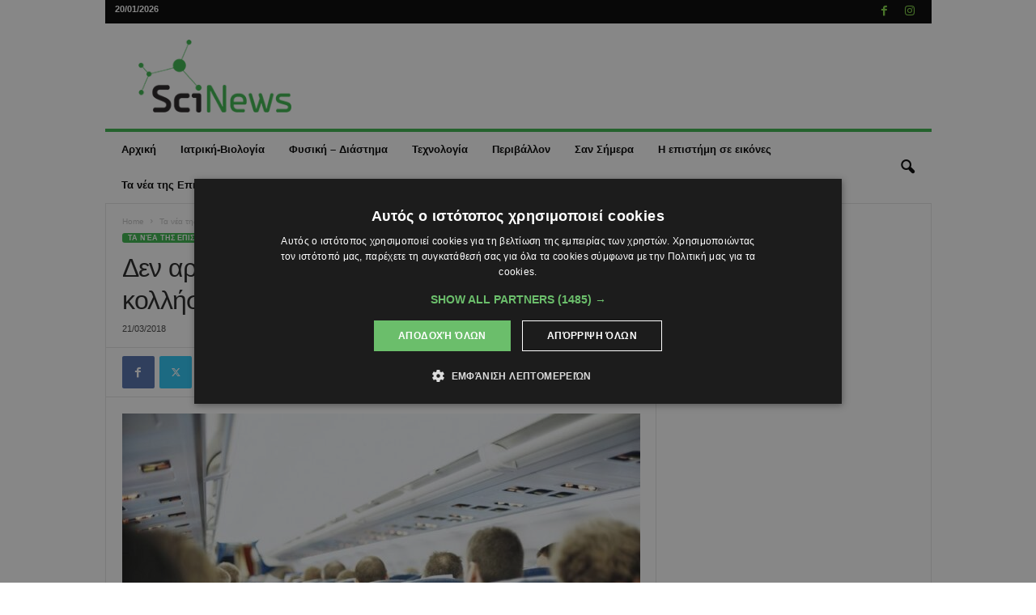

--- FILE ---
content_type: text/html; charset=UTF-8
request_url: https://scinews.eu/ta-nea-tis-epistimis/arkei-enas-arrostos-epivatis-na-kollisoyn-oloi-mesa-se-aeroplano/
body_size: 31857
content:
<!doctype html >
<!--[if IE 8]>    <html class="ie8" lang="en-GB"> <![endif]-->
<!--[if IE 9]>    <html class="ie9" lang="en-GB"> <![endif]-->
<!--[if gt IE 8]><!--> <html lang="en-GB"> <!--<![endif]-->
<head>
    <title>Δεν αρκεί ένας άρρωστος επιβάτης για να κολλήσουν όλοι μέσα σε ένα αεροπλάνο</title>
    <meta charset="UTF-8" />
    <meta name="viewport" content="width=device-width, initial-scale=1.0">
    <link rel="pingback" href="https://scinews.eu/xmlrpc.php" />
    <meta name='robots' content='index, follow, max-image-preview:large, max-snippet:-1, max-video-preview:-1' />
<link rel="icon" type="image/png" href="/wp-content/uploads/2023/01/logo-sc.png">
	<!-- This site is optimized with the Yoast SEO plugin v26.7 - https://yoast.com/wordpress/plugins/seo/ -->
	<meta name="description" content="21/03/2018" />
	<link rel="canonical" href="https://scinews.eu/ta-nea-tis-epistimis/arkei-enas-arrostos-epivatis-na-kollisoyn-oloi-mesa-se-aeroplano/" />
	<meta property="og:locale" content="en_GB" />
	<meta property="og:type" content="article" />
	<meta property="og:title" content="Δεν αρκεί ένας άρρωστος επιβάτης για να κολλήσουν όλοι μέσα σε ένα αεροπλάνο" />
	<meta property="og:description" content="21/03/2018" />
	<meta property="og:url" content="https://scinews.eu/ta-nea-tis-epistimis/arkei-enas-arrostos-epivatis-na-kollisoyn-oloi-mesa-se-aeroplano/" />
	<meta property="og:site_name" content="SciNews.eu" />
	<meta property="article:publisher" content="https://www.facebook.com/SciNews.eu" />
	<meta property="article:published_time" content="2018-03-21T07:39:21+00:00" />
	<meta property="og:image" content="https://scinews.eu/wp-content/uploads/2023/01/How-Can-You-Make-Your-Airline-Connections-Smoother-800x445-1.jpg" />
	<meta property="og:image:width" content="800" />
	<meta property="og:image:height" content="445" />
	<meta property="og:image:type" content="image/jpeg" />
	<meta name="author" content="admin-b" />
	<meta name="twitter:card" content="summary_large_image" />
	<script type="application/ld+json" class="yoast-schema-graph">{"@context":"https://schema.org","@graph":[{"@type":"Article","@id":"https://scinews.eu/ta-nea-tis-epistimis/arkei-enas-arrostos-epivatis-na-kollisoyn-oloi-mesa-se-aeroplano/#article","isPartOf":{"@id":"https://scinews.eu/ta-nea-tis-epistimis/arkei-enas-arrostos-epivatis-na-kollisoyn-oloi-mesa-se-aeroplano/"},"author":{"name":"admin-b","@id":"https://scinews.eu/#/schema/person/12f0c9aec12d61a98f5c2278c959e9af"},"headline":"Δεν αρκεί ένας άρρωστος επιβάτης για να κολλήσουν όλοι μέσα σε ένα αεροπλάνο","datePublished":"2018-03-21T07:39:21+00:00","mainEntityOfPage":{"@id":"https://scinews.eu/ta-nea-tis-epistimis/arkei-enas-arrostos-epivatis-na-kollisoyn-oloi-mesa-se-aeroplano/"},"wordCount":4,"publisher":{"@id":"https://scinews.eu/#organization"},"image":{"@id":"https://scinews.eu/ta-nea-tis-epistimis/arkei-enas-arrostos-epivatis-na-kollisoyn-oloi-mesa-se-aeroplano/#primaryimage"},"thumbnailUrl":"https://scinews.eu/wp-content/uploads/2023/01/How-Can-You-Make-Your-Airline-Connections-Smoother-800x445-1.jpg","articleSection":["Τα νέα της Επιστήμης"],"inLanguage":"en-GB"},{"@type":"WebPage","@id":"https://scinews.eu/ta-nea-tis-epistimis/arkei-enas-arrostos-epivatis-na-kollisoyn-oloi-mesa-se-aeroplano/","url":"https://scinews.eu/ta-nea-tis-epistimis/arkei-enas-arrostos-epivatis-na-kollisoyn-oloi-mesa-se-aeroplano/","name":"Δεν αρκεί ένας άρρωστος επιβάτης για να κολλήσουν όλοι μέσα σε ένα αεροπλάνο","isPartOf":{"@id":"https://scinews.eu/#website"},"primaryImageOfPage":{"@id":"https://scinews.eu/ta-nea-tis-epistimis/arkei-enas-arrostos-epivatis-na-kollisoyn-oloi-mesa-se-aeroplano/#primaryimage"},"image":{"@id":"https://scinews.eu/ta-nea-tis-epistimis/arkei-enas-arrostos-epivatis-na-kollisoyn-oloi-mesa-se-aeroplano/#primaryimage"},"thumbnailUrl":"https://scinews.eu/wp-content/uploads/2023/01/How-Can-You-Make-Your-Airline-Connections-Smoother-800x445-1.jpg","datePublished":"2018-03-21T07:39:21+00:00","description":"21/03/2018","breadcrumb":{"@id":"https://scinews.eu/ta-nea-tis-epistimis/arkei-enas-arrostos-epivatis-na-kollisoyn-oloi-mesa-se-aeroplano/#breadcrumb"},"inLanguage":"en-GB","potentialAction":[{"@type":"ReadAction","target":["https://scinews.eu/ta-nea-tis-epistimis/arkei-enas-arrostos-epivatis-na-kollisoyn-oloi-mesa-se-aeroplano/"]}]},{"@type":"ImageObject","inLanguage":"en-GB","@id":"https://scinews.eu/ta-nea-tis-epistimis/arkei-enas-arrostos-epivatis-na-kollisoyn-oloi-mesa-se-aeroplano/#primaryimage","url":"https://scinews.eu/wp-content/uploads/2023/01/How-Can-You-Make-Your-Airline-Connections-Smoother-800x445-1.jpg","contentUrl":"https://scinews.eu/wp-content/uploads/2023/01/How-Can-You-Make-Your-Airline-Connections-Smoother-800x445-1.jpg","width":800,"height":445},{"@type":"BreadcrumbList","@id":"https://scinews.eu/ta-nea-tis-epistimis/arkei-enas-arrostos-epivatis-na-kollisoyn-oloi-mesa-se-aeroplano/#breadcrumb","itemListElement":[{"@type":"ListItem","position":1,"name":"Home","item":"https://scinews.eu/"},{"@type":"ListItem","position":2,"name":"Δεν αρκεί ένας άρρωστος επιβάτης για να κολλήσουν όλοι μέσα σε ένα αεροπλάνο"}]},{"@type":"WebSite","@id":"https://scinews.eu/#website","url":"https://scinews.eu/","name":"SciNews.eu","description":"Η Επιστήμη, Απλά","publisher":{"@id":"https://scinews.eu/#organization"},"potentialAction":[{"@type":"SearchAction","target":{"@type":"EntryPoint","urlTemplate":"https://scinews.eu/?s={search_term_string}"},"query-input":{"@type":"PropertyValueSpecification","valueRequired":true,"valueName":"search_term_string"}}],"inLanguage":"en-GB"},{"@type":"Organization","@id":"https://scinews.eu/#organization","name":"SciNews.eu","url":"https://scinews.eu/","logo":{"@type":"ImageObject","inLanguage":"en-GB","@id":"https://scinews.eu/#/schema/logo/image/","url":"http://51.20.69.40/wp-content/uploads/2023/01/scinews-fb.jpg","contentUrl":"http://51.20.69.40/wp-content/uploads/2023/01/scinews-fb.jpg","width":1200,"height":675,"caption":"SciNews.eu"},"image":{"@id":"https://scinews.eu/#/schema/logo/image/"},"sameAs":["https://www.facebook.com/SciNews.eu"]},{"@type":"Person","@id":"https://scinews.eu/#/schema/person/12f0c9aec12d61a98f5c2278c959e9af","name":"admin-b","image":{"@type":"ImageObject","inLanguage":"en-GB","@id":"https://scinews.eu/#/schema/person/image/","url":"https://secure.gravatar.com/avatar/80c7619f68a473f956e3c6724d4250133a48e87f670f8a49716b5f420a27f1b3?s=96&d=mm&r=g","contentUrl":"https://secure.gravatar.com/avatar/80c7619f68a473f956e3c6724d4250133a48e87f670f8a49716b5f420a27f1b3?s=96&d=mm&r=g","caption":"admin-b"},"url":"https://scinews.eu/author/admin-b/"}]}</script>
	<!-- / Yoast SEO plugin. -->


<link rel="alternate" type="application/rss+xml" title="SciNews.eu &raquo; Feed" href="https://scinews.eu/feed/" />
<link rel="alternate" type="application/rss+xml" title="SciNews.eu &raquo; Comments Feed" href="https://scinews.eu/comments/feed/" />
<link rel="alternate" title="oEmbed (JSON)" type="application/json+oembed" href="https://scinews.eu/wp-json/oembed/1.0/embed?url=https%3A%2F%2Fscinews.eu%2Fta-nea-tis-epistimis%2Farkei-enas-arrostos-epivatis-na-kollisoyn-oloi-mesa-se-aeroplano%2F" />
<link rel="alternate" title="oEmbed (XML)" type="text/xml+oembed" href="https://scinews.eu/wp-json/oembed/1.0/embed?url=https%3A%2F%2Fscinews.eu%2Fta-nea-tis-epistimis%2Farkei-enas-arrostos-epivatis-na-kollisoyn-oloi-mesa-se-aeroplano%2F&#038;format=xml" />
<style id='wp-img-auto-sizes-contain-inline-css' type='text/css'>
img:is([sizes=auto i],[sizes^="auto," i]){contain-intrinsic-size:3000px 1500px}
/*# sourceURL=wp-img-auto-sizes-contain-inline-css */
</style>
<style id='wp-emoji-styles-inline-css' type='text/css'>

	img.wp-smiley, img.emoji {
		display: inline !important;
		border: none !important;
		box-shadow: none !important;
		height: 1em !important;
		width: 1em !important;
		margin: 0 0.07em !important;
		vertical-align: -0.1em !important;
		background: none !important;
		padding: 0 !important;
	}
/*# sourceURL=wp-emoji-styles-inline-css */
</style>
<style id='wp-block-library-inline-css' type='text/css'>
:root{--wp-block-synced-color:#7a00df;--wp-block-synced-color--rgb:122,0,223;--wp-bound-block-color:var(--wp-block-synced-color);--wp-editor-canvas-background:#ddd;--wp-admin-theme-color:#007cba;--wp-admin-theme-color--rgb:0,124,186;--wp-admin-theme-color-darker-10:#006ba1;--wp-admin-theme-color-darker-10--rgb:0,107,160.5;--wp-admin-theme-color-darker-20:#005a87;--wp-admin-theme-color-darker-20--rgb:0,90,135;--wp-admin-border-width-focus:2px}@media (min-resolution:192dpi){:root{--wp-admin-border-width-focus:1.5px}}.wp-element-button{cursor:pointer}:root .has-very-light-gray-background-color{background-color:#eee}:root .has-very-dark-gray-background-color{background-color:#313131}:root .has-very-light-gray-color{color:#eee}:root .has-very-dark-gray-color{color:#313131}:root .has-vivid-green-cyan-to-vivid-cyan-blue-gradient-background{background:linear-gradient(135deg,#00d084,#0693e3)}:root .has-purple-crush-gradient-background{background:linear-gradient(135deg,#34e2e4,#4721fb 50%,#ab1dfe)}:root .has-hazy-dawn-gradient-background{background:linear-gradient(135deg,#faaca8,#dad0ec)}:root .has-subdued-olive-gradient-background{background:linear-gradient(135deg,#fafae1,#67a671)}:root .has-atomic-cream-gradient-background{background:linear-gradient(135deg,#fdd79a,#004a59)}:root .has-nightshade-gradient-background{background:linear-gradient(135deg,#330968,#31cdcf)}:root .has-midnight-gradient-background{background:linear-gradient(135deg,#020381,#2874fc)}:root{--wp--preset--font-size--normal:16px;--wp--preset--font-size--huge:42px}.has-regular-font-size{font-size:1em}.has-larger-font-size{font-size:2.625em}.has-normal-font-size{font-size:var(--wp--preset--font-size--normal)}.has-huge-font-size{font-size:var(--wp--preset--font-size--huge)}.has-text-align-center{text-align:center}.has-text-align-left{text-align:left}.has-text-align-right{text-align:right}.has-fit-text{white-space:nowrap!important}#end-resizable-editor-section{display:none}.aligncenter{clear:both}.items-justified-left{justify-content:flex-start}.items-justified-center{justify-content:center}.items-justified-right{justify-content:flex-end}.items-justified-space-between{justify-content:space-between}.screen-reader-text{border:0;clip-path:inset(50%);height:1px;margin:-1px;overflow:hidden;padding:0;position:absolute;width:1px;word-wrap:normal!important}.screen-reader-text:focus{background-color:#ddd;clip-path:none;color:#444;display:block;font-size:1em;height:auto;left:5px;line-height:normal;padding:15px 23px 14px;text-decoration:none;top:5px;width:auto;z-index:100000}html :where(.has-border-color){border-style:solid}html :where([style*=border-top-color]){border-top-style:solid}html :where([style*=border-right-color]){border-right-style:solid}html :where([style*=border-bottom-color]){border-bottom-style:solid}html :where([style*=border-left-color]){border-left-style:solid}html :where([style*=border-width]){border-style:solid}html :where([style*=border-top-width]){border-top-style:solid}html :where([style*=border-right-width]){border-right-style:solid}html :where([style*=border-bottom-width]){border-bottom-style:solid}html :where([style*=border-left-width]){border-left-style:solid}html :where(img[class*=wp-image-]){height:auto;max-width:100%}:where(figure){margin:0 0 1em}html :where(.is-position-sticky){--wp-admin--admin-bar--position-offset:var(--wp-admin--admin-bar--height,0px)}@media screen and (max-width:600px){html :where(.is-position-sticky){--wp-admin--admin-bar--position-offset:0px}}

/*# sourceURL=wp-block-library-inline-css */
</style><style id='global-styles-inline-css' type='text/css'>
:root{--wp--preset--aspect-ratio--square: 1;--wp--preset--aspect-ratio--4-3: 4/3;--wp--preset--aspect-ratio--3-4: 3/4;--wp--preset--aspect-ratio--3-2: 3/2;--wp--preset--aspect-ratio--2-3: 2/3;--wp--preset--aspect-ratio--16-9: 16/9;--wp--preset--aspect-ratio--9-16: 9/16;--wp--preset--color--black: #000000;--wp--preset--color--cyan-bluish-gray: #abb8c3;--wp--preset--color--white: #ffffff;--wp--preset--color--pale-pink: #f78da7;--wp--preset--color--vivid-red: #cf2e2e;--wp--preset--color--luminous-vivid-orange: #ff6900;--wp--preset--color--luminous-vivid-amber: #fcb900;--wp--preset--color--light-green-cyan: #7bdcb5;--wp--preset--color--vivid-green-cyan: #00d084;--wp--preset--color--pale-cyan-blue: #8ed1fc;--wp--preset--color--vivid-cyan-blue: #0693e3;--wp--preset--color--vivid-purple: #9b51e0;--wp--preset--gradient--vivid-cyan-blue-to-vivid-purple: linear-gradient(135deg,rgb(6,147,227) 0%,rgb(155,81,224) 100%);--wp--preset--gradient--light-green-cyan-to-vivid-green-cyan: linear-gradient(135deg,rgb(122,220,180) 0%,rgb(0,208,130) 100%);--wp--preset--gradient--luminous-vivid-amber-to-luminous-vivid-orange: linear-gradient(135deg,rgb(252,185,0) 0%,rgb(255,105,0) 100%);--wp--preset--gradient--luminous-vivid-orange-to-vivid-red: linear-gradient(135deg,rgb(255,105,0) 0%,rgb(207,46,46) 100%);--wp--preset--gradient--very-light-gray-to-cyan-bluish-gray: linear-gradient(135deg,rgb(238,238,238) 0%,rgb(169,184,195) 100%);--wp--preset--gradient--cool-to-warm-spectrum: linear-gradient(135deg,rgb(74,234,220) 0%,rgb(151,120,209) 20%,rgb(207,42,186) 40%,rgb(238,44,130) 60%,rgb(251,105,98) 80%,rgb(254,248,76) 100%);--wp--preset--gradient--blush-light-purple: linear-gradient(135deg,rgb(255,206,236) 0%,rgb(152,150,240) 100%);--wp--preset--gradient--blush-bordeaux: linear-gradient(135deg,rgb(254,205,165) 0%,rgb(254,45,45) 50%,rgb(107,0,62) 100%);--wp--preset--gradient--luminous-dusk: linear-gradient(135deg,rgb(255,203,112) 0%,rgb(199,81,192) 50%,rgb(65,88,208) 100%);--wp--preset--gradient--pale-ocean: linear-gradient(135deg,rgb(255,245,203) 0%,rgb(182,227,212) 50%,rgb(51,167,181) 100%);--wp--preset--gradient--electric-grass: linear-gradient(135deg,rgb(202,248,128) 0%,rgb(113,206,126) 100%);--wp--preset--gradient--midnight: linear-gradient(135deg,rgb(2,3,129) 0%,rgb(40,116,252) 100%);--wp--preset--font-size--small: 10px;--wp--preset--font-size--medium: 20px;--wp--preset--font-size--large: 30px;--wp--preset--font-size--x-large: 42px;--wp--preset--font-size--regular: 14px;--wp--preset--font-size--larger: 48px;--wp--preset--spacing--20: 0.44rem;--wp--preset--spacing--30: 0.67rem;--wp--preset--spacing--40: 1rem;--wp--preset--spacing--50: 1.5rem;--wp--preset--spacing--60: 2.25rem;--wp--preset--spacing--70: 3.38rem;--wp--preset--spacing--80: 5.06rem;--wp--preset--shadow--natural: 6px 6px 9px rgba(0, 0, 0, 0.2);--wp--preset--shadow--deep: 12px 12px 50px rgba(0, 0, 0, 0.4);--wp--preset--shadow--sharp: 6px 6px 0px rgba(0, 0, 0, 0.2);--wp--preset--shadow--outlined: 6px 6px 0px -3px rgb(255, 255, 255), 6px 6px rgb(0, 0, 0);--wp--preset--shadow--crisp: 6px 6px 0px rgb(0, 0, 0);}:where(.is-layout-flex){gap: 0.5em;}:where(.is-layout-grid){gap: 0.5em;}body .is-layout-flex{display: flex;}.is-layout-flex{flex-wrap: wrap;align-items: center;}.is-layout-flex > :is(*, div){margin: 0;}body .is-layout-grid{display: grid;}.is-layout-grid > :is(*, div){margin: 0;}:where(.wp-block-columns.is-layout-flex){gap: 2em;}:where(.wp-block-columns.is-layout-grid){gap: 2em;}:where(.wp-block-post-template.is-layout-flex){gap: 1.25em;}:where(.wp-block-post-template.is-layout-grid){gap: 1.25em;}.has-black-color{color: var(--wp--preset--color--black) !important;}.has-cyan-bluish-gray-color{color: var(--wp--preset--color--cyan-bluish-gray) !important;}.has-white-color{color: var(--wp--preset--color--white) !important;}.has-pale-pink-color{color: var(--wp--preset--color--pale-pink) !important;}.has-vivid-red-color{color: var(--wp--preset--color--vivid-red) !important;}.has-luminous-vivid-orange-color{color: var(--wp--preset--color--luminous-vivid-orange) !important;}.has-luminous-vivid-amber-color{color: var(--wp--preset--color--luminous-vivid-amber) !important;}.has-light-green-cyan-color{color: var(--wp--preset--color--light-green-cyan) !important;}.has-vivid-green-cyan-color{color: var(--wp--preset--color--vivid-green-cyan) !important;}.has-pale-cyan-blue-color{color: var(--wp--preset--color--pale-cyan-blue) !important;}.has-vivid-cyan-blue-color{color: var(--wp--preset--color--vivid-cyan-blue) !important;}.has-vivid-purple-color{color: var(--wp--preset--color--vivid-purple) !important;}.has-black-background-color{background-color: var(--wp--preset--color--black) !important;}.has-cyan-bluish-gray-background-color{background-color: var(--wp--preset--color--cyan-bluish-gray) !important;}.has-white-background-color{background-color: var(--wp--preset--color--white) !important;}.has-pale-pink-background-color{background-color: var(--wp--preset--color--pale-pink) !important;}.has-vivid-red-background-color{background-color: var(--wp--preset--color--vivid-red) !important;}.has-luminous-vivid-orange-background-color{background-color: var(--wp--preset--color--luminous-vivid-orange) !important;}.has-luminous-vivid-amber-background-color{background-color: var(--wp--preset--color--luminous-vivid-amber) !important;}.has-light-green-cyan-background-color{background-color: var(--wp--preset--color--light-green-cyan) !important;}.has-vivid-green-cyan-background-color{background-color: var(--wp--preset--color--vivid-green-cyan) !important;}.has-pale-cyan-blue-background-color{background-color: var(--wp--preset--color--pale-cyan-blue) !important;}.has-vivid-cyan-blue-background-color{background-color: var(--wp--preset--color--vivid-cyan-blue) !important;}.has-vivid-purple-background-color{background-color: var(--wp--preset--color--vivid-purple) !important;}.has-black-border-color{border-color: var(--wp--preset--color--black) !important;}.has-cyan-bluish-gray-border-color{border-color: var(--wp--preset--color--cyan-bluish-gray) !important;}.has-white-border-color{border-color: var(--wp--preset--color--white) !important;}.has-pale-pink-border-color{border-color: var(--wp--preset--color--pale-pink) !important;}.has-vivid-red-border-color{border-color: var(--wp--preset--color--vivid-red) !important;}.has-luminous-vivid-orange-border-color{border-color: var(--wp--preset--color--luminous-vivid-orange) !important;}.has-luminous-vivid-amber-border-color{border-color: var(--wp--preset--color--luminous-vivid-amber) !important;}.has-light-green-cyan-border-color{border-color: var(--wp--preset--color--light-green-cyan) !important;}.has-vivid-green-cyan-border-color{border-color: var(--wp--preset--color--vivid-green-cyan) !important;}.has-pale-cyan-blue-border-color{border-color: var(--wp--preset--color--pale-cyan-blue) !important;}.has-vivid-cyan-blue-border-color{border-color: var(--wp--preset--color--vivid-cyan-blue) !important;}.has-vivid-purple-border-color{border-color: var(--wp--preset--color--vivid-purple) !important;}.has-vivid-cyan-blue-to-vivid-purple-gradient-background{background: var(--wp--preset--gradient--vivid-cyan-blue-to-vivid-purple) !important;}.has-light-green-cyan-to-vivid-green-cyan-gradient-background{background: var(--wp--preset--gradient--light-green-cyan-to-vivid-green-cyan) !important;}.has-luminous-vivid-amber-to-luminous-vivid-orange-gradient-background{background: var(--wp--preset--gradient--luminous-vivid-amber-to-luminous-vivid-orange) !important;}.has-luminous-vivid-orange-to-vivid-red-gradient-background{background: var(--wp--preset--gradient--luminous-vivid-orange-to-vivid-red) !important;}.has-very-light-gray-to-cyan-bluish-gray-gradient-background{background: var(--wp--preset--gradient--very-light-gray-to-cyan-bluish-gray) !important;}.has-cool-to-warm-spectrum-gradient-background{background: var(--wp--preset--gradient--cool-to-warm-spectrum) !important;}.has-blush-light-purple-gradient-background{background: var(--wp--preset--gradient--blush-light-purple) !important;}.has-blush-bordeaux-gradient-background{background: var(--wp--preset--gradient--blush-bordeaux) !important;}.has-luminous-dusk-gradient-background{background: var(--wp--preset--gradient--luminous-dusk) !important;}.has-pale-ocean-gradient-background{background: var(--wp--preset--gradient--pale-ocean) !important;}.has-electric-grass-gradient-background{background: var(--wp--preset--gradient--electric-grass) !important;}.has-midnight-gradient-background{background: var(--wp--preset--gradient--midnight) !important;}.has-small-font-size{font-size: var(--wp--preset--font-size--small) !important;}.has-medium-font-size{font-size: var(--wp--preset--font-size--medium) !important;}.has-large-font-size{font-size: var(--wp--preset--font-size--large) !important;}.has-x-large-font-size{font-size: var(--wp--preset--font-size--x-large) !important;}
/*# sourceURL=global-styles-inline-css */
</style>

<style id='classic-theme-styles-inline-css' type='text/css'>
/*! This file is auto-generated */
.wp-block-button__link{color:#fff;background-color:#32373c;border-radius:9999px;box-shadow:none;text-decoration:none;padding:calc(.667em + 2px) calc(1.333em + 2px);font-size:1.125em}.wp-block-file__button{background:#32373c;color:#fff;text-decoration:none}
/*# sourceURL=/wp-includes/css/classic-themes.min.css */
</style>
<link rel='stylesheet' id='taxopress-frontend-css-css' href='https://scinews.eu/wp-content/cache/autoptimize/css/autoptimize_single_d8bd920e83eb0256ac1b8c7f34715845.css?ver=3.42.0' type='text/css' media='all' />
<link rel='stylesheet' id='td-theme-css' href='https://scinews.eu/wp-content/cache/autoptimize/css/autoptimize_single_76ac3a733498602da9002e2d2f5960ea.css?ver=5.4.3.4' type='text/css' media='all' />
<style id='td-theme-inline-css' type='text/css'>
    
        /* custom css - generated by TagDiv Composer */
        @media (max-width: 767px) {
            .td-header-desktop-wrap {
                display: none;
            }
        }
        @media (min-width: 767px) {
            .td-header-mobile-wrap {
                display: none;
            }
        }
    
	
/*# sourceURL=td-theme-inline-css */
</style>
<link rel='stylesheet' id='td-legacy-framework-front-style-css' href='https://scinews.eu/wp-content/cache/autoptimize/css/autoptimize_single_30823dc00d19970ff4cfa85051b3ec0f.css?ver=02f7892c77f8d92ff3a6477b3d96dee8' type='text/css' media='all' />
<script type="text/javascript" src="https://scinews.eu/wp-includes/js/jquery/jquery.min.js?ver=3.7.1" id="jquery-core-js"></script>
<script defer type="text/javascript" src="https://scinews.eu/wp-includes/js/jquery/jquery-migrate.min.js?ver=3.4.1" id="jquery-migrate-js"></script>
<script defer type="text/javascript" src="https://scinews.eu/wp-content/cache/autoptimize/js/autoptimize_single_8fa2b9763d58f6cffcb0218dcc145b02.js?ver=3.42.0" id="taxopress-frontend-js-js"></script>
<link rel="https://api.w.org/" href="https://scinews.eu/wp-json/" /><link rel="alternate" title="JSON" type="application/json" href="https://scinews.eu/wp-json/wp/v2/posts/35817" /><link rel="EditURI" type="application/rsd+xml" title="RSD" href="https://scinews.eu/xmlrpc.php?rsd" />
<link rel='shortlink' href='https://scinews.eu/?p=35817' />
<style type="text/css">a.st_tag, a.internal_tag, .st_tag, .internal_tag { text-decoration: underline !important; }</style>      <meta name="onesignal" content="wordpress-plugin"/>
            <script defer src="[data-uri]"></script>

<!-- JS generated by theme -->

<script defer id="td-generated-header-js" src="[data-uri]"></script>


<!-- Header style compiled by theme -->

<style>
/* custom css - generated by TagDiv Composer */
    
.td-header-border:before,
    .td-trending-now-title,
    .td_block_mega_menu .td_mega_menu_sub_cats .cur-sub-cat,
    .td-post-category:hover,
    .td-header-style-2 .td-header-sp-logo,
    .td-next-prev-wrap a:hover i,
    .page-nav .current,
    .widget_calendar tfoot a:hover,
    .td-footer-container .widget_search .wpb_button:hover,
    .td-scroll-up-visible,
    .dropcap,
    .td-category a,
    input[type="submit"]:hover,
    .td-post-small-box a:hover,
    .td-404-sub-sub-title a:hover,
    .td-rating-bar-wrap div,
    .td_top_authors .td-active .td-author-post-count,
    .td_top_authors .td-active .td-author-comments-count,
    .td_smart_list_3 .td-sml3-top-controls i:hover,
    .td_smart_list_3 .td-sml3-bottom-controls i:hover,
    .td_wrapper_video_playlist .td_video_controls_playlist_wrapper,
    .td-read-more a:hover,
    .td-login-wrap .btn,
    .td_display_err,
    .td-header-style-6 .td-top-menu-full,
    #bbpress-forums button:hover,
    #bbpress-forums .bbp-pagination .current,
    .bbp_widget_login .button:hover,
    .header-search-wrap .td-drop-down-search .btn:hover,
    .td-post-text-content .more-link-wrap:hover a,
    #buddypress div.item-list-tabs ul li > a span,
    #buddypress div.item-list-tabs ul li > a:hover span,
    #buddypress input[type=submit]:hover,
    #buddypress a.button:hover span,
    #buddypress div.item-list-tabs ul li.selected a span,
    #buddypress div.item-list-tabs ul li.current a span,
    #buddypress input[type=submit]:focus,
    .td-grid-style-3 .td-big-grid-post .td-module-thumb a:last-child:before,
    .td-grid-style-4 .td-big-grid-post .td-module-thumb a:last-child:before,
    .td-grid-style-5 .td-big-grid-post .td-module-thumb:after,
    .td_category_template_2 .td-category-siblings .td-category a:hover,
    .td-weather-week:before,
    .td-weather-information:before,
     .td_3D_btn,
    .td_shadow_btn,
    .td_default_btn,
    .td_square_btn, 
    .td_outlined_btn:hover {
        background-color: #39b54a;
    }

    @media (max-width: 767px) {
        .td-category a.td-current-sub-category {
            background-color: #39b54a;
        }
    }

    .woocommerce .onsale,
    .woocommerce .woocommerce a.button:hover,
    .woocommerce-page .woocommerce .button:hover,
    .single-product .product .summary .cart .button:hover,
    .woocommerce .woocommerce .product a.button:hover,
    .woocommerce .product a.button:hover,
    .woocommerce .product #respond input#submit:hover,
    .woocommerce .checkout input#place_order:hover,
    .woocommerce .woocommerce.widget .button:hover,
    .woocommerce .woocommerce-message .button:hover,
    .woocommerce .woocommerce-error .button:hover,
    .woocommerce .woocommerce-info .button:hover,
    .woocommerce.widget .ui-slider .ui-slider-handle,
    .vc_btn-black:hover,
	.wpb_btn-black:hover,
	.item-list-tabs .feed:hover a,
	.td-smart-list-button:hover {
    	background-color: #39b54a;
    }

    .td-header-sp-top-menu .top-header-menu > .current-menu-item > a,
    .td-header-sp-top-menu .top-header-menu > .current-menu-ancestor > a,
    .td-header-sp-top-menu .top-header-menu > .current-category-ancestor > a,
    .td-header-sp-top-menu .top-header-menu > li > a:hover,
    .td-header-sp-top-menu .top-header-menu > .sfHover > a,
    .top-header-menu ul .current-menu-item > a,
    .top-header-menu ul .current-menu-ancestor > a,
    .top-header-menu ul .current-category-ancestor > a,
    .top-header-menu ul li > a:hover,
    .top-header-menu ul .sfHover > a,
    .sf-menu ul .td-menu-item > a:hover,
    .sf-menu ul .sfHover > a,
    .sf-menu ul .current-menu-ancestor > a,
    .sf-menu ul .current-category-ancestor > a,
    .sf-menu ul .current-menu-item > a,
    .td_module_wrap:hover .entry-title a,
    .td_mod_mega_menu:hover .entry-title a,
    .footer-email-wrap a,
    .widget a:hover,
    .td-footer-container .widget_calendar #today,
    .td-category-pulldown-filter a.td-pulldown-category-filter-link:hover,
    .td-load-more-wrap a:hover,
    .td-post-next-prev-content a:hover,
    .td-author-name a:hover,
    .td-author-url a:hover,
    .td_mod_related_posts:hover .entry-title a,
    .td-search-query,
    .header-search-wrap .td-drop-down-search .result-msg a:hover,
    .td_top_authors .td-active .td-authors-name a,
    .post blockquote p,
    .td-post-content blockquote p,
    .page blockquote p,
    .comment-list cite a:hover,
    .comment-list cite:hover,
    .comment-list .comment-reply-link:hover,
    a,
    .white-menu #td-header-menu .sf-menu > li > a:hover,
    .white-menu #td-header-menu .sf-menu > .current-menu-ancestor > a,
    .white-menu #td-header-menu .sf-menu > .current-menu-item > a,
    .td_quote_on_blocks,
    #bbpress-forums .bbp-forum-freshness a:hover,
    #bbpress-forums .bbp-topic-freshness a:hover,
    #bbpress-forums .bbp-forums-list li a:hover,
    #bbpress-forums .bbp-forum-title:hover,
    #bbpress-forums .bbp-topic-permalink:hover,
    #bbpress-forums .bbp-topic-started-by a:hover,
    #bbpress-forums .bbp-topic-started-in a:hover,
    #bbpress-forums .bbp-body .super-sticky li.bbp-topic-title .bbp-topic-permalink,
    #bbpress-forums .bbp-body .sticky li.bbp-topic-title .bbp-topic-permalink,
    #bbpress-forums #subscription-toggle a:hover,
    #bbpress-forums #favorite-toggle a:hover,
    .woocommerce-account .woocommerce-MyAccount-navigation a:hover,
    .widget_display_replies .bbp-author-name,
    .widget_display_topics .bbp-author-name,
    .archive .widget_archive .current,
    .archive .widget_archive .current a,
    .td-subcategory-header .td-category-siblings .td-subcat-dropdown a.td-current-sub-category,
    .td-subcategory-header .td-category-siblings .td-subcat-dropdown a:hover,
    .td-pulldown-filter-display-option:hover,
    .td-pulldown-filter-display-option .td-pulldown-filter-link:hover,
    .td_normal_slide .td-wrapper-pulldown-filter .td-pulldown-filter-list a:hover,
    #buddypress ul.item-list li div.item-title a:hover,
    .td_block_13 .td-pulldown-filter-list a:hover,
    .td_smart_list_8 .td-smart-list-dropdown-wrap .td-smart-list-button:hover,
    .td_smart_list_8 .td-smart-list-dropdown-wrap .td-smart-list-button:hover i,
    .td-sub-footer-container a:hover,
    .td-instagram-user a,
    .td_outlined_btn,
    body .td_block_list_menu li.current-menu-item > a,
    body .td_block_list_menu li.current-menu-ancestor > a,
    body .td_block_list_menu li.current-category-ancestor > a{
        color: #39b54a;
    }

    .td-mega-menu .wpb_content_element li a:hover,
    .td_login_tab_focus {
        color: #39b54a !important;
    }

    .td-next-prev-wrap a:hover i,
    .page-nav .current,
    .widget_tag_cloud a:hover,
    .post .td_quote_box,
    .page .td_quote_box,
    .td-login-panel-title,
    #bbpress-forums .bbp-pagination .current,
    .td_category_template_2 .td-category-siblings .td-category a:hover,
    .page-template-page-pagebuilder-latest .td-instagram-user,
     .td_outlined_btn {
        border-color: #39b54a;
    }

    .td_wrapper_video_playlist .td_video_currently_playing:after,
    .item-list-tabs .feed:hover {
        border-color: #39b54a !important;
    }


    
    .td-pb-row [class*="td-pb-span"],
    .td-pb-border-top,
    .page-template-page-title-sidebar-php .td-page-content > .wpb_row:first-child,
    .td-post-sharing,
    .td-post-content,
    .td-post-next-prev,
    .author-box-wrap,
    .td-comments-title-wrap,
    .comment-list,
    .comment-respond,
    .td-post-template-5 header,
    .td-container,
    .wpb_content_element,
    .wpb_column,
    .wpb_row,
    .white-menu .td-header-container .td-header-main-menu,
    .td-post-template-1 .td-post-content,
    .td-post-template-4 .td-post-sharing-top,
    .td-header-style-6 .td-header-header .td-make-full,
    #disqus_thread,
    .page-template-page-pagebuilder-title-php .td-page-content > .wpb_row:first-child,
    .td-footer-container:before {
        border-color: #e6e6e6;
    }
    .td-top-border {
        border-color: #e6e6e6 !important;
    }
    .td-container-border:after,
    .td-next-prev-separator,
    .td-container .td-pb-row .wpb_column:before,
    .td-container-border:before,
    .td-main-content:before,
    .td-main-sidebar:before,
    .td-pb-row .td-pb-span4:nth-of-type(3):after,
    .td-pb-row .td-pb-span4:nth-last-of-type(3):after {
    	background-color: #e6e6e6;
    }
    @media (max-width: 767px) {
    	.white-menu .td-header-main-menu {
      		border-color: #e6e6e6;
      	}
    }



    
    .td-header-top-menu,
    .td-header-wrap .td-top-menu-full {
        background-color: #000000;
    }

    .td-header-style-1 .td-header-top-menu,
    .td-header-style-2 .td-top-bar-container,
    .td-header-style-7 .td-header-top-menu {
        padding: 0 12px;
        top: 0;
    }

    
    .td-header-sp-top-menu .top-header-menu > li > a,
    .td-header-sp-top-menu .td_data_time,
    .td-subscription-active .td-header-sp-top-menu .tds_menu_login .tdw-wml-user,
    .td-header-sp-top-menu .td-weather-top-widget {
        color: #ffffff;
    }

    
    .td-header-sp-top-widget .td-social-icon-wrap i {
        color: #81d742;
    }

    
    .td-header-main-menu {
        background-color: #ffffff;
    }

    
    .sf-menu > li > a,
    .header-search-wrap .td-icon-search,
    #td-top-mobile-toggle i {
        color: #000000;
    }

    
    .td-header-border:before {
        background-color: #39b54a;
    }

    
    .td-menu-background:before,
    .td-search-background:before {
        background: rgba(0,0,0,0.18);
        background: -moz-linear-gradient(top, rgba(0,0,0,0.18) 0%, rgba(0,0,0,0.38) 100%);
        background: -webkit-gradient(left top, left bottom, color-stop(0%, rgba(0,0,0,0.18)), color-stop(100%, rgba(0,0,0,0.38)));
        background: -webkit-linear-gradient(top, rgba(0,0,0,0.18) 0%, rgba(0,0,0,0.38) 100%);
        background: -o-linear-gradient(top, rgba(0,0,0,0.18) 0%, @mobileu_gradient_two_mob 100%);
        background: -ms-linear-gradient(top, rgba(0,0,0,0.18) 0%, rgba(0,0,0,0.38) 100%);
        background: linear-gradient(to bottom, rgba(0,0,0,0.18) 0%, rgba(0,0,0,0.38) 100%);
        filter: progid:DXImageTransform.Microsoft.gradient( startColorstr='rgba(0,0,0,0.18)', endColorstr='rgba(0,0,0,0.38)', GradientType=0 );
    }

    
    .td-mobile-content .current-menu-item > a,
    .td-mobile-content .current-menu-ancestor > a,
    .td-mobile-content .current-category-ancestor > a,
    #td-mobile-nav .td-menu-login-section a:hover,
    #td-mobile-nav .td-register-section a:hover,
    #td-mobile-nav .td-menu-socials-wrap a:hover i {
        color: #39b54a;
    }

    
    #td-mobile-nav .td-register-section .td-login-button {
        color: #39b54a;
    }


    
    .mfp-content .td-login-button:active,
    .mfp-content .td-login-button:hover {
        background-color: #39b54a;
    }
    
    .td-header-text-logo .td-logo-text-container .td-tagline-text {
        color: #ffffff;
    }

    
    .td-footer-container,
    .td-footer-container .td_module_mx3 .meta-info,
    .td-footer-container .td_module_14 .meta-info,
    .td-footer-container .td_module_mx1 .td-block14-border {
        background-color: #ffffff;
    }
    .td-footer-container .widget_calendar #today {
    	background-color: transparent;
    }

    
    .td-footer-container.td-container {
        border-bottom-width: 1px;
    }
    .td-footer-container:before {
        border-width: 0 1px;
    }

    
    .td-footer-container,
    .td-footer-container a,
    .td-footer-container li,
    .td-footer-container .footer-text-wrap,
    .td-footer-container .meta-info .entry-date,
    .td-footer-container .td-module-meta-info .entry-date,
    .td-footer-container .td_block_text_with_title,
    .td-footer-container .woocommerce .star-rating::before,
    .td-footer-container .widget_text p,
    .td-footer-container .widget_calendar #today,
    .td-footer-container .td-social-style3 .td_social_type a,
    .td-footer-container .td-social-style3,
    .td-footer-container .td-social-style4 .td_social_type a,
    .td-footer-container .td-social-style4,
    .td-footer-container .td-social-style9,
    .td-footer-container .td-social-style10,
    .td-footer-container .td-social-style2 .td_social_type a,
    .td-footer-container .td-social-style8 .td_social_type a,
    .td-footer-container .td-social-style2 .td_social_type,
    .td-footer-container .td-social-style8 .td_social_type,
    .td-footer-container .td-post-author-name a:hover {
        color: #000000;
    }
    .td-footer-container .td_module_mx1 .meta-info .entry-date,
    .td-footer-container .td_social_button a,
    .td-footer-container .td-post-category,
    .td-footer-container .td-post-category:hover,
    .td-footer-container .td-module-comments a,
    .td-footer-container .td_module_mx1 .td-post-author-name a:hover,
    .td-footer-container .td-theme-slider .slide-meta a {
    	color: #fff
    }
    .td-footer-container .widget_tag_cloud a {
    	border-color: #000000;
    }
    .td-footer-container .td-excerpt,
    .td-footer-container .widget_rss .rss-date,
    .td-footer-container .widget_rss cite {
    	color: #000000;
    	opacity: 0.7;
    }
    .td-footer-container .td-read-more a,
    .td-footer-container .td-read-more a:hover {
    	color: #fff;
    }

    
    .td-footer-container .td_module_14 .meta-info,
    .td-footer-container .td_module_5,
    .td-footer-container .td_module_9 .item-details,
    .td-footer-container .td_module_8 .item-details,
    .td-footer-container .td_module_mx3 .meta-info,
    .td-footer-container .widget_recent_comments li,
    .td-footer-container .widget_recent_entries li,
    .td-footer-container table td,
    .td-footer-container table th,
    .td-footer-container .td-social-style2 .td_social_type .td-social-box,
    .td-footer-container .td-social-style8 .td_social_type .td-social-box,
    .td-footer-container .td-social-style2 .td_social_type .td_social_button,
    .td-footer-container .td-social-style8 .td_social_type .td_social_button {
        border-color: rgba(0, 0, 0, 0.1);
    }

    
    .td-footer-container a:hover,
    .td-footer-container .td-post-author-name a:hover,
    .td-footer-container .td_module_wrap:hover .entry-title a {
    	color: #878787;
    }
    .td-footer-container .widget_tag_cloud a:hover {
    	border-color: #878787;
    }
    .td-footer-container .td_module_mx1 .td-post-author-name a:hover,
    .td-footer-container .td-theme-slider .slide-meta a {
    	color: #fff
    }

    
	.td-footer-container .block-title > span,
    .td-footer-container .block-title > a,
    .td-footer-container .widgettitle {
    	background-color: #39b54a;
    }

    
    .sf-menu > .td-menu-item > a {
        font-size:13px;
	text-transform:none;
	
    }
    
    .td-footer-container::before {
        background-size: cover;
    }

    
    .td-footer-container::before {
        opacity: 0.1;
    }
</style>

<script defer type="text/javascript" charset="UTF-8" src="//cdn.cookie-script.com/s/96af09bce552ada4f098f65181cd6dce.js"></script>

<script defer src='https://www.googletagservices.com/tag/js/gpt.js'></script>
<script defer src="[data-uri]"></script>

<script async src="https://pagead2.googlesyndication.com/pagead/js/adsbygoogle.js?client=ca-pub-6267862556162480"
     crossorigin="anonymous"></script>

<!-- Global site tag (gtag.js) - Google Analytics -->
<script defer src="https://www.googletagmanager.com/gtag/js?id=G-DNF0KRN0D4"></script>
<script defer src="[data-uri]"></script>



<script type="application/ld+json">
    {
        "@context": "https://schema.org",
        "@type": "BreadcrumbList",
        "itemListElement": [
            {
                "@type": "ListItem",
                "position": 1,
                "item": {
                    "@type": "WebSite",
                    "@id": "https://scinews.eu/",
                    "name": "Home"
                }
            },
            {
                "@type": "ListItem",
                "position": 2,
                    "item": {
                    "@type": "WebPage",
                    "@id": "https://scinews.eu/category/ta-nea-tis-epistimis/",
                    "name": "Τα νέα της Επιστήμης"
                }
            }
            ,{
                "@type": "ListItem",
                "position": 3,
                    "item": {
                    "@type": "WebPage",
                    "@id": "https://scinews.eu/ta-nea-tis-epistimis/arkei-enas-arrostos-epivatis-na-kollisoyn-oloi-mesa-se-aeroplano/",
                    "name": "Δεν αρκεί ένας άρρωστος επιβάτης για να κολλήσουν όλοι μέσα σε ένα..."                                
                }
            }    
        ]
    }
</script>
	<style id="tdw-css-placeholder">/* custom css - generated by TagDiv Composer */
.td-scandal .td-post-template-4 header {
  background-color: #fffl;
}
</style></head>

<body class="wp-singular post-template-default single single-post postid-35817 single-format-standard wp-theme-Newsmag arkei-enas-arrostos-epivatis-na-kollisoyn-oloi-mesa-se-aeroplano global-block-template-1 white-menu td-animation-stack-type0 td-full-layout" itemscope="itemscope" itemtype="https://schema.org/WebPage">

        <div class="td-scroll-up  td-hide-scroll-up-on-mob"  style="display:none;"><i class="td-icon-menu-up"></i></div>

    
    <div class="td-menu-background"></div>
<div id="td-mobile-nav">
    <div class="td-mobile-container">
        <!-- mobile menu top section -->
        <div class="td-menu-socials-wrap">
            <!-- socials -->
            <div class="td-menu-socials">
                
        <span class="td-social-icon-wrap">
            <a target="_blank" rel="nofollow" href="https://www.facebook.com/SciNews.eu/" title="Facebook">
                <i class="td-icon-font td-icon-facebook"></i>
                <span style="display: none">Facebook</span>
            </a>
        </span>
        <span class="td-social-icon-wrap">
            <a target="_blank" rel="nofollow" href="https://www.instagram.com/scinews_eu/" title="Instagram">
                <i class="td-icon-font td-icon-instagram"></i>
                <span style="display: none">Instagram</span>
            </a>
        </span>            </div>
            <!-- close button -->
            <div class="td-mobile-close">
                <span><i class="td-icon-close-mobile"></i></span>
            </div>
        </div>

        <!-- login section -->
        
        <!-- menu section -->
        <div class="td-mobile-content">
            <div class="menu-main-container"><ul id="menu-main" class="td-mobile-main-menu"><li id="menu-item-13854" class="menu-item menu-item-type-post_type menu-item-object-page menu-item-home menu-item-first menu-item-13854"><a href="https://scinews.eu/">Αρχική</a></li>
<li id="menu-item-6827" class="menu-item menu-item-type-taxonomy menu-item-object-category menu-item-6827"><a href="https://scinews.eu/category/iatriki-viologia/">Ιατρική-Βιολογία</a></li>
<li id="menu-item-6825" class="menu-item menu-item-type-taxonomy menu-item-object-category menu-item-6825"><a href="https://scinews.eu/category/fysiki-diastima/">Φυσική &#8211; Διάστημα</a></li>
<li id="menu-item-6826" class="menu-item menu-item-type-taxonomy menu-item-object-category menu-item-6826"><a href="https://scinews.eu/category/texnologia-planitis/">Τεχνολογία</a></li>
<li id="menu-item-33095" class="menu-item menu-item-type-taxonomy menu-item-object-category menu-item-33095"><a href="https://scinews.eu/category/perivallon/">Περιβάλλον</a></li>
<li id="menu-item-33096" class="menu-item menu-item-type-taxonomy menu-item-object-category menu-item-33096"><a href="https://scinews.eu/category/san-simera/">Σαν Σήμερα</a></li>
<li id="menu-item-13996" class="menu-item menu-item-type-taxonomy menu-item-object-category menu-item-13996"><a href="https://scinews.eu/category/i-epistimi-se-eikones/">Η επιστήμη σε εικόνες</a></li>
<li id="menu-item-33097" class="menu-item menu-item-type-taxonomy menu-item-object-category current-post-ancestor current-menu-parent current-post-parent menu-item-33097"><a href="https://scinews.eu/category/ta-nea-tis-epistimis/">Τα νέα της Επιστήμης</a></li>
<li id="menu-item-33098" class="menu-item menu-item-type-taxonomy menu-item-object-category menu-item-has-children menu-item-33098"><a href="https://scinews.eu/category/arthrografoi/">Αρθρογράφοι<i class="td-icon-menu-right td-element-after"></i></a>
<ul class="sub-menu">
	<li id="menu-item-33099" class="menu-item menu-item-type-taxonomy menu-item-object-category menu-item-33099"><a href="https://scinews.eu/category/arthrografoi/scitalks/">SciTalks</a></li>
	<li id="menu-item-33100" class="menu-item menu-item-type-taxonomy menu-item-object-category menu-item-33100"><a href="https://scinews.eu/category/arthrografoi/andreas-dimitriou/">Ανδρέας Δημητρίου</a></li>
	<li id="menu-item-33101" class="menu-item menu-item-type-taxonomy menu-item-object-category menu-item-33101"><a href="https://scinews.eu/category/arthrografoi/andreas-papadopoulos/">Ανδρέας Παπαδόπουλος</a></li>
	<li id="menu-item-33102" class="menu-item menu-item-type-taxonomy menu-item-object-category menu-item-33102"><a href="https://scinews.eu/category/arthrografoi/antonia-xatzimixail/">Αντωνία Χατζημιχαήλ</a></li>
	<li id="menu-item-33103" class="menu-item menu-item-type-taxonomy menu-item-object-category menu-item-33103"><a href="https://scinews.eu/category/arthrografoi/eleni-vardoulaki/">Ελένη Βαρδουλάκη</a></li>
	<li id="menu-item-33104" class="menu-item menu-item-type-taxonomy menu-item-object-category menu-item-33104"><a href="https://scinews.eu/category/arthrografoi/marietta-papadatou/">Μαριέττα Παπαδάτου-Παστού</a></li>
</ul>
</li>
<li id="menu-item-47708" class="menu-item menu-item-type-taxonomy menu-item-object-category menu-item-47708"><a href="https://scinews.eu/category/uol-talks/">UoL Talks</a></li>
</ul></div>        </div>
    </div>

    <!-- register/login section -->
    </div>    <div class="td-search-background"></div>
<div class="td-search-wrap-mob">
	<div class="td-drop-down-search">
		<form method="get" class="td-search-form" action="https://scinews.eu/">
			<!-- close button -->
			<div class="td-search-close">
				<span><i class="td-icon-close-mobile"></i></span>
			</div>
			<div role="search" class="td-search-input">
				<span>Search</span>
				<input id="td-header-search-mob" type="text" value="" name="s" autocomplete="off" />
			</div>
		</form>
		<div id="td-aj-search-mob"></div>
	</div>
</div>

    <div id="td-outer-wrap">
    
        <div class="td-outer-container">
        
            <!--
Header style 1
-->

<div class="td-header-container td-header-wrap td-header-style-1">
    <div class="td-header-row td-header-top-menu">
        
    <div class="td-top-bar-container top-bar-style-1">
        <div class="td-header-sp-top-menu">

            <div class="td_data_time">
            <div >

                20/01/2026
            </div>
        </div>
    </div>            <div class="td-header-sp-top-widget">
        
        <span class="td-social-icon-wrap">
            <a target="_blank" rel="nofollow" href="https://www.facebook.com/SciNews.eu/" title="Facebook">
                <i class="td-icon-font td-icon-facebook"></i>
                <span style="display: none">Facebook</span>
            </a>
        </span>
        <span class="td-social-icon-wrap">
            <a target="_blank" rel="nofollow" href="https://www.instagram.com/scinews_eu/" title="Instagram">
                <i class="td-icon-font td-icon-instagram"></i>
                <span style="display: none">Instagram</span>
            </a>
        </span>    </div>
        </div>

    </div>

    <div class="td-header-row td-header-header">
        <div class="td-header-sp-logo">
                    <a class="td-main-logo" href="https://scinews.eu/">
            <img class="td-retina-data" data-retina="/wp-content/uploads/2023/01/logo-sc.png" src="/wp-content/uploads/2023/01/logo-sc.png" alt=""  width="209" height="100"/>
            <span class="td-visual-hidden">SciNews.eu</span>
        </a>
            </div>
        <div class="td-header-sp-rec">
            
<div class="td-header-ad-wrap  td-ad-m td-ad-tp td-ad-p">
    
 <!-- A generated by theme --> 

<script async src="//pagead2.googlesyndication.com/pagead/js/adsbygoogle.js"></script><div class="td-g-rec td-g-rec-id-header tdi_1 td_block_template_1">
<script type="text/javascript">
var td_screen_width = document.body.clientWidth;
window.addEventListener("load", function(){            
	            var placeAdEl = document.getElementById("td-ad-placeholder");
			    if ( null !== placeAdEl && td_screen_width >= 1024 ) {
			        
			        /* large monitors */
			        var adEl = document.createElement("ins");
		            placeAdEl.replaceWith(adEl);	
		            adEl.setAttribute("class", "adsbygoogle");
		            adEl.setAttribute("style", "display:inline-block;width:728px;height:90px");	            		                
		            adEl.setAttribute("data-ad-client", "ca-pub-6267862556162480");
		            adEl.setAttribute("data-ad-slot", "4343616252");	            
			        (adsbygoogle = window.adsbygoogle || []).push({});
			    }
			});window.addEventListener("load", function(){            
	            var placeAdEl = document.getElementById("td-ad-placeholder");
			    if ( null !== placeAdEl && td_screen_width >= 768  && td_screen_width < 1024 ) {
			    
			        /* portrait tablets */
			        var adEl = document.createElement("ins");
		            placeAdEl.replaceWith(adEl);	
		            adEl.setAttribute("class", "adsbygoogle");
		            adEl.setAttribute("style", "display:inline-block;width:468px;height:60px");	            		                
		            adEl.setAttribute("data-ad-client", "ca-pub-6267862556162480");
		            adEl.setAttribute("data-ad-slot", "4343616252");	            
			        (adsbygoogle = window.adsbygoogle || []).push({});
			    }
			});window.addEventListener("load", function(){            
	            var placeAdEl = document.getElementById("td-ad-placeholder");
			    if ( null !== placeAdEl && td_screen_width < 768 ) {
			    
			        /* Phones */
			        var adEl = document.createElement("ins");
		            placeAdEl.replaceWith(adEl);	
		            adEl.setAttribute("class", "adsbygoogle");
		            adEl.setAttribute("style", "display:inline-block;width:320px;height:50px");	            		                
		            adEl.setAttribute("data-ad-client", "ca-pub-6267862556162480");
		            adEl.setAttribute("data-ad-slot", "4343616252");	            
			        (adsbygoogle = window.adsbygoogle || []).push({});
			    }
			});</script>
<noscript id="td-ad-placeholder"></noscript></div>

 <!-- end A --> 



</div>        </div>
    </div>

    <div class="td-header-menu-wrap">
        <div class="td-header-row td-header-border td-header-main-menu">
            <div id="td-header-menu" role="navigation">
        <div id="td-top-mobile-toggle"><span><i class="td-icon-font td-icon-mobile"></i></span></div>
        <div class="td-main-menu-logo td-logo-in-header">
        		<a class="td-mobile-logo td-sticky-mobile" href="https://scinews.eu/">
			<img src="http://51.20.69.40/wp-content/uploads/2023/01/logo-sc.png" alt=""  width="209" height="100"/>
		</a>
			<a class="td-header-logo td-sticky-mobile" href="https://scinews.eu/">
		<img class="td-retina-data" data-retina="/wp-content/uploads/2023/01/logo-sc.png" src="/wp-content/uploads/2023/01/logo-sc.png" alt=""  width="209" height="100"/>
	</a>
	    </div>
    <div class="menu-main-container"><ul id="menu-main-1" class="sf-menu"><li class="menu-item menu-item-type-post_type menu-item-object-page menu-item-home menu-item-first td-menu-item td-normal-menu menu-item-13854"><a href="https://scinews.eu/">Αρχική</a></li>
<li class="menu-item menu-item-type-taxonomy menu-item-object-category td-menu-item td-normal-menu menu-item-6827"><a href="https://scinews.eu/category/iatriki-viologia/">Ιατρική-Βιολογία</a></li>
<li class="menu-item menu-item-type-taxonomy menu-item-object-category td-menu-item td-normal-menu menu-item-6825"><a href="https://scinews.eu/category/fysiki-diastima/">Φυσική &#8211; Διάστημα</a></li>
<li class="menu-item menu-item-type-taxonomy menu-item-object-category td-menu-item td-normal-menu menu-item-6826"><a href="https://scinews.eu/category/texnologia-planitis/">Τεχνολογία</a></li>
<li class="menu-item menu-item-type-taxonomy menu-item-object-category td-menu-item td-normal-menu menu-item-33095"><a href="https://scinews.eu/category/perivallon/">Περιβάλλον</a></li>
<li class="menu-item menu-item-type-taxonomy menu-item-object-category td-menu-item td-normal-menu menu-item-33096"><a href="https://scinews.eu/category/san-simera/">Σαν Σήμερα</a></li>
<li class="menu-item menu-item-type-taxonomy menu-item-object-category td-menu-item td-normal-menu menu-item-13996"><a href="https://scinews.eu/category/i-epistimi-se-eikones/">Η επιστήμη σε εικόνες</a></li>
<li class="menu-item menu-item-type-taxonomy menu-item-object-category current-post-ancestor current-menu-parent current-post-parent td-menu-item td-normal-menu menu-item-33097"><a href="https://scinews.eu/category/ta-nea-tis-epistimis/">Τα νέα της Επιστήμης</a></li>
<li class="menu-item menu-item-type-taxonomy menu-item-object-category menu-item-has-children td-menu-item td-normal-menu menu-item-33098"><a href="https://scinews.eu/category/arthrografoi/">Αρθρογράφοι</a>
<ul class="sub-menu">
	<li class="menu-item menu-item-type-taxonomy menu-item-object-category td-menu-item td-normal-menu menu-item-33099"><a href="https://scinews.eu/category/arthrografoi/scitalks/">SciTalks</a></li>
	<li class="menu-item menu-item-type-taxonomy menu-item-object-category td-menu-item td-normal-menu menu-item-33100"><a href="https://scinews.eu/category/arthrografoi/andreas-dimitriou/">Ανδρέας Δημητρίου</a></li>
	<li class="menu-item menu-item-type-taxonomy menu-item-object-category td-menu-item td-normal-menu menu-item-33101"><a href="https://scinews.eu/category/arthrografoi/andreas-papadopoulos/">Ανδρέας Παπαδόπουλος</a></li>
	<li class="menu-item menu-item-type-taxonomy menu-item-object-category td-menu-item td-normal-menu menu-item-33102"><a href="https://scinews.eu/category/arthrografoi/antonia-xatzimixail/">Αντωνία Χατζημιχαήλ</a></li>
	<li class="menu-item menu-item-type-taxonomy menu-item-object-category td-menu-item td-normal-menu menu-item-33103"><a href="https://scinews.eu/category/arthrografoi/eleni-vardoulaki/">Ελένη Βαρδουλάκη</a></li>
	<li class="menu-item menu-item-type-taxonomy menu-item-object-category td-menu-item td-normal-menu menu-item-33104"><a href="https://scinews.eu/category/arthrografoi/marietta-papadatou/">Μαριέττα Παπαδάτου-Παστού</a></li>
</ul>
</li>
<li class="menu-item menu-item-type-taxonomy menu-item-object-category td-menu-item td-normal-menu menu-item-47708"><a href="https://scinews.eu/category/uol-talks/">UoL Talks</a></li>
</ul></div></div>

<div class="td-search-wrapper">
    <div id="td-top-search">
        <!-- Search -->
        <div class="header-search-wrap">
            <div class="dropdown header-search">
                <a id="td-header-search-button" href="#" role="button" aria-label="search icon" class="dropdown-toggle " data-toggle="dropdown"><i class="td-icon-search"></i></a>
                                <span id="td-header-search-button-mob" class="dropdown-toggle " data-toggle="dropdown"><i class="td-icon-search"></i></span>
                            </div>
        </div>
    </div>
</div>

<div class="header-search-wrap">
	<div class="dropdown header-search">
		<div class="td-drop-down-search">
			<form method="get" class="td-search-form" action="https://scinews.eu/">
				<div role="search" class="td-head-form-search-wrap">
					<input class="needsclick" id="td-header-search" type="text" value="" name="s" autocomplete="off" /><input class="wpb_button wpb_btn-inverse btn" type="submit" id="td-header-search-top" value="Search" />
				</div>
			</form>
			<div id="td-aj-search"></div>
		</div>
	</div>
</div>        </div>
    </div>
</div>
    <div class="td-container td-post-template-default">
        <div class="td-container-border">
            <div class="td-pb-row">
                                        <div class="td-pb-span8 td-main-content" role="main">
                            <div class="td-ss-main-content">
                                

    <article id="post-35817" class="post-35817 post type-post status-publish format-standard has-post-thumbnail hentry category-ta-nea-tis-epistimis" itemscope itemtype="https://schema.org/Article"47>
        <div class="td-post-header td-pb-padding-side">
            <div class="entry-crumbs"><span><a title="" class="entry-crumb" href="https://scinews.eu/">Home</a></span> <i class="td-icon-right td-bread-sep"></i> <span><a title="View all posts in Τα νέα της Επιστήμης" class="entry-crumb" href="https://scinews.eu/category/ta-nea-tis-epistimis/">Τα νέα της Επιστήμης</a></span> <i class="td-icon-right td-bread-sep td-bred-no-url-last"></i> <span class="td-bred-no-url-last">Δεν αρκεί ένας άρρωστος επιβάτης για να κολλήσουν όλοι μέσα σε ένα...</span></div>
            <!-- category --><ul class="td-category"><li class="entry-category"><a  href="https://scinews.eu/category/ta-nea-tis-epistimis/">Τα νέα της Επιστήμης</a></li></ul>
            <header>
                <h1 class="entry-title">Δεν αρκεί ένας άρρωστος επιβάτης για να κολλήσουν όλοι μέσα σε ένα αεροπλάνο</h1>

                

                <div class="meta-info">

                    <!-- author -->                    <!-- date --><span class="td-post-date"><time class="entry-date updated td-module-date" datetime="2018-03-21T09:39:21+02:00" >21/03/2018</time></span>                    <!-- modified date -->                    <!-- views -->                    <!-- comments -->                </div>
            </header>
        </div>

        <div class="td-post-sharing-top td-pb-padding-side"><div id="td_social_sharing_article_top" class="td-post-sharing td-ps-bg td-ps-notext td-post-sharing-style1 "><div class="td-post-sharing-visible"><a class="td-social-sharing-button td-social-sharing-button-js td-social-network td-social-facebook" href="https://www.facebook.com/sharer.php?u=https%3A%2F%2Fscinews.eu%2Fta-nea-tis-epistimis%2Farkei-enas-arrostos-epivatis-na-kollisoyn-oloi-mesa-se-aeroplano%2F" title="Facebook" ><div class="td-social-but-icon"><i class="td-icon-facebook"></i></div><div class="td-social-but-text">Facebook</div></a><a class="td-social-sharing-button td-social-sharing-button-js td-social-network td-social-twitter" href="https://twitter.com/intent/tweet?text=%CE%94%CE%B5%CE%BD+%CE%B1%CF%81%CE%BA%CE%B5%CE%AF+%CE%AD%CE%BD%CE%B1%CF%82+%CE%AC%CF%81%CF%81%CF%89%CF%83%CF%84%CE%BF%CF%82+%CE%B5%CF%80%CE%B9%CE%B2%CE%AC%CF%84%CE%B7%CF%82+%CE%B3%CE%B9%CE%B1+%CE%BD%CE%B1+%CE%BA%CE%BF%CE%BB%CE%BB%CE%AE%CF%83%CE%BF%CF%85%CE%BD+%CF%8C%CE%BB%CE%BF%CE%B9+%CE%BC%CE%AD%CF%83%CE%B1+%CF%83%CE%B5+%CE%AD%CE%BD%CE%B1+%CE%B1%CE%B5%CF%81%CE%BF%CF%80%CE%BB%CE%AC%CE%BD%CE%BF&url=https%3A%2F%2Fscinews.eu%2Fta-nea-tis-epistimis%2Farkei-enas-arrostos-epivatis-na-kollisoyn-oloi-mesa-se-aeroplano%2F&via=lemesosblog" title="Twitter" ><div class="td-social-but-icon"><i class="td-icon-twitter"></i></div><div class="td-social-but-text">Twitter</div></a><a class="td-social-sharing-button td-social-sharing-button-js td-social-network td-social-pinterest" href="https://pinterest.com/pin/create/button/?url=https://scinews.eu/ta-nea-tis-epistimis/arkei-enas-arrostos-epivatis-na-kollisoyn-oloi-mesa-se-aeroplano/&amp;media=https://scinews.eu/wp-content/uploads/2023/01/How-Can-You-Make-Your-Airline-Connections-Smoother-800x445-1.jpg&description=%CE%94%CE%B5%CE%BD+%CE%B1%CF%81%CE%BA%CE%B5%CE%AF+%CE%AD%CE%BD%CE%B1%CF%82+%CE%AC%CF%81%CF%81%CF%89%CF%83%CF%84%CE%BF%CF%82+%CE%B5%CF%80%CE%B9%CE%B2%CE%AC%CF%84%CE%B7%CF%82+%CE%B3%CE%B9%CE%B1+%CE%BD%CE%B1+%CE%BA%CE%BF%CE%BB%CE%BB%CE%AE%CF%83%CE%BF%CF%85%CE%BD+%CF%8C%CE%BB%CE%BF%CE%B9+%CE%BC%CE%AD%CF%83%CE%B1+%CF%83%CE%B5+%CE%AD%CE%BD%CE%B1+%CE%B1%CE%B5%CF%81%CE%BF%CF%80%CE%BB%CE%AC%CE%BD%CE%BF" title="Pinterest" ><div class="td-social-but-icon"><i class="td-icon-pinterest"></i></div><div class="td-social-but-text">Pinterest</div></a><a class="td-social-sharing-button td-social-sharing-button-js td-social-network td-social-whatsapp" href="https://api.whatsapp.com/send?text=%CE%94%CE%B5%CE%BD+%CE%B1%CF%81%CE%BA%CE%B5%CE%AF+%CE%AD%CE%BD%CE%B1%CF%82+%CE%AC%CF%81%CF%81%CF%89%CF%83%CF%84%CE%BF%CF%82+%CE%B5%CF%80%CE%B9%CE%B2%CE%AC%CF%84%CE%B7%CF%82+%CE%B3%CE%B9%CE%B1+%CE%BD%CE%B1+%CE%BA%CE%BF%CE%BB%CE%BB%CE%AE%CF%83%CE%BF%CF%85%CE%BD+%CF%8C%CE%BB%CE%BF%CE%B9+%CE%BC%CE%AD%CF%83%CE%B1+%CF%83%CE%B5+%CE%AD%CE%BD%CE%B1+%CE%B1%CE%B5%CF%81%CE%BF%CF%80%CE%BB%CE%AC%CE%BD%CE%BF %0A%0A https://scinews.eu/ta-nea-tis-epistimis/arkei-enas-arrostos-epivatis-na-kollisoyn-oloi-mesa-se-aeroplano/" title="WhatsApp" ><div class="td-social-but-icon"><i class="td-icon-whatsapp"></i></div><div class="td-social-but-text">WhatsApp</div></a></div><div class="td-social-sharing-hidden"><ul class="td-pulldown-filter-list"></ul><a class="td-social-sharing-button td-social-handler td-social-expand-tabs" href="#" data-block-uid="td_social_sharing_article_top" title="More">
                                    <div class="td-social-but-icon"><i class="td-icon-plus td-social-expand-tabs-icon"></i></div>
                                </a></div></div></div>
        <div class="td-post-content td-pb-padding-side">

        <!-- image --><div class="td-post-featured-image"><img width="640" height="356" class="entry-thumb" src="https://scinews.eu/wp-content/uploads/2023/01/How-Can-You-Make-Your-Airline-Connections-Smoother-800x445-1-640x356.jpg" srcset="https://scinews.eu/wp-content/uploads/2023/01/How-Can-You-Make-Your-Airline-Connections-Smoother-800x445-1-640x356.jpg 640w, https://scinews.eu/wp-content/uploads/2023/01/How-Can-You-Make-Your-Airline-Connections-Smoother-800x445-1-768x427.jpg 768w, https://scinews.eu/wp-content/uploads/2023/01/How-Can-You-Make-Your-Airline-Connections-Smoother-800x445-1-755x420.jpg 755w, https://scinews.eu/wp-content/uploads/2023/01/How-Can-You-Make-Your-Airline-Connections-Smoother-800x445-1-681x379.jpg 681w, https://scinews.eu/wp-content/uploads/2023/01/How-Can-You-Make-Your-Airline-Connections-Smoother-800x445-1.jpg 800w" sizes="(max-width: 640px) 100vw, 640px" alt="" title="How-Can-You-Make-Your-Airline-Connections-Smoother-800x445-1"/></div>
        <!-- content --><div>
<p style="text-align: justify;">Αν συνταξιδεύετε με κάποιον άρρωστο επιβάτη σε ένα αεροπλάνο, έχετε καλές πιθανότητες να τη γλιτώσετε και να μην κολλήσετε τον ιό, αρκεί να μην κάθεστε στα γύρω καθίσματα, σύμφωνα με μια νέα αμερικανική επιστημονική έρευνα.</p><div class="td-a-rec td-a-rec-id-content_inline  tdi_2 td_block_template_1"><div align="center">
<script defer src="[data-uri]"></script>

<!-- /93704476/scinews-in-article -->
<div id='div-gpt-ad-1686555188333-0' style='min-width: 300px; min-height: 250px;'>
  <script defer src="[data-uri]"></script>
</div>

</div></div>
<p style="text-align: justify;">   Οι ερευνητές συμπέραναν ότι μόνο όσοι κάθονται στην ίδια σειρά καθισμάτων με τον άρρωστο ή το πολύ μια σειρά μπροστά ή πίσω από αυτόν, έχουν μεγάλο κίνδυνο να κολλήσουν. Όλοι οι άλλοι επιβάτες έχουν μεγάλη πιθανότητα να μείνουν υγιείς.</p>
<p style="text-align: justify;">   Σύμφωνα με τη μελέτη, έχουν πιθανότητα περίπου 80% να κολλήσουν γρίπη, όσοι κάθονται έως δύο θέσεις αριστερά ή δεξιά του άρρωστου επιβάτη, καθώς και όσοι κάθονται στην μπροστινή ή στην πίσω σειρά καθισμάτων από αυτόν. Για τους πιο απομακρυσμένους επιβάτες η πιθανότητα να κολλήσουν είναι το πολύ 3%.</p>
<p style="text-align: justify;">   Οι επιστήμονες, με επικεφαλής την καθηγήτρια βιοστατιστικής Βίκι Χέρτσμπεργκ του Πανεπιστημίου Έμορι της Ατλάντα, που έκαναν τη σχετική δημοσίευση στο περιοδικό της Εθνικής Ακαδημίας Επιστημών των ΗΠΑ (PNAS), σύμφωνα με το &#8220;Science&#8221; και τη βρετανική «Γκάρντιαν», έκαναν επιτόπιες μελέτες επιβαίνοντας σε δέκα διαφορετικές πτήσεις διάρκειας τρεισήμιση έως πέντε ωρών.</p>
<p style="text-align: justify;">   Οι ερευνητές κατέγραφαν τις κινήσεις των επιβατών και του πληρώματος, ενώ συνέλλεξαν δείγματα του αέρα πριν και μετά τις πτήσεις, καθώς και από διάφορες επιφάνειες του αεροπλάνου. Έγιναν επίσης προσομοιώσεις σε υπολογιστή για να υπολογισθεί η πιθανότητα να κολλήσει κάποιος.</p>
<p style="text-align: justify;">   Σύμφωνα με τη μελέτη, πιο πιθανό να τη γλιτώσει κανείς, είναι αν κάθεται δίπλα σε παράθυρο, αν αποφεύγει να χρησιμοποιεί την τουαλέτα του αεροσκάφους και αν δεν έχει πολλά πάρε-δώσε με το πλήρωμα. Μια άρρωστη αεροσυνοδός εκτιμάται ότι μπορεί να κολλήσει τέσσερις έως πέντε επιβάτες ανά πτήση. </p>
<p style="text-align: justify;">   Η χειρότερη θέση για να κάθεται κανείς, είναι δίπλα στο διάδρομο στο μέσον του αεροπλάνου, επειδή τότε έχει αναγκαστικά τις περισσότερες επαφές με τους άλλους. Διαπιστώθηκε ότι στη διάρκεια της πτήσης κατά μέσο όρο μετακινούνται από τη θέση τους το 80% όσων κάθονται δίπλα στο διάδρομο, το 62% όσων κάθονται σε μεσαίο κάθισμα και μόνο το 43% όσων κάθονται δίπλα σε παράθυρο.</p>
<p style="text-align: justify;">   Αν κάποιος είναι άτυχος και βρεθεί δίπλα σε επιβάτη που βήχει ή φταρνίζεται, τότε, σύμφωνα με τους επιστήμονες, θα πρέπει να αποφεύγει όσο μπορεί να τον κοιτάζει, καθώς επίσης καλά θα κάνει να αποφεύγει να αγγίζει το πρόσωπό του με τα χέρια του, να μην αγγίζει τις ίδιες επιφάνειες με τον άρρωστο και να χρησιμοποιεί αντιμικροβιακό μαντηλάκι. Φυσικά, όπως είπε η Χέρτσμπεργκ, το ιδανικό θα ήταν να υπάρχουν κενές θέσεις, ώστε κανείς να μετακινηθεί μακριά από τον άρρωστο. </p>
<p>Πηγή: ΑΠΕ-ΜΠΕ</p>
</div>
<div class="td-a-rec td-a-rec-id-content_bottom  tdi_3 td_block_template_1"><script defer src="[data-uri]"></script>

<!-- /93704476/scinews-bottom-article -->
<div id='div-gpt-ad-1686555461968-0' style='min-width: 300px; min-height: 250px;'>
  <script defer src="[data-uri]"></script>
</div></div>        </div>


        <footer>
            <!-- post pagination -->            <!-- review -->
            <div class="td-post-source-tags td-pb-padding-side">
                <!-- source via -->                <!-- tags -->            </div>

            <div class="td-post-sharing-bottom td-pb-padding-side"><div id="td_social_sharing_article_bottom" class="td-post-sharing td-ps-bg td-ps-notext td-post-sharing-style1 "><div class="td-post-sharing-visible"><a class="td-social-sharing-button td-social-sharing-button-js td-social-network td-social-facebook" href="https://www.facebook.com/sharer.php?u=https%3A%2F%2Fscinews.eu%2Fta-nea-tis-epistimis%2Farkei-enas-arrostos-epivatis-na-kollisoyn-oloi-mesa-se-aeroplano%2F" title="Facebook" ><div class="td-social-but-icon"><i class="td-icon-facebook"></i></div><div class="td-social-but-text">Facebook</div></a><a class="td-social-sharing-button td-social-sharing-button-js td-social-network td-social-twitter" href="https://twitter.com/intent/tweet?text=%CE%94%CE%B5%CE%BD+%CE%B1%CF%81%CE%BA%CE%B5%CE%AF+%CE%AD%CE%BD%CE%B1%CF%82+%CE%AC%CF%81%CF%81%CF%89%CF%83%CF%84%CE%BF%CF%82+%CE%B5%CF%80%CE%B9%CE%B2%CE%AC%CF%84%CE%B7%CF%82+%CE%B3%CE%B9%CE%B1+%CE%BD%CE%B1+%CE%BA%CE%BF%CE%BB%CE%BB%CE%AE%CF%83%CE%BF%CF%85%CE%BD+%CF%8C%CE%BB%CE%BF%CE%B9+%CE%BC%CE%AD%CF%83%CE%B1+%CF%83%CE%B5+%CE%AD%CE%BD%CE%B1+%CE%B1%CE%B5%CF%81%CE%BF%CF%80%CE%BB%CE%AC%CE%BD%CE%BF&url=https%3A%2F%2Fscinews.eu%2Fta-nea-tis-epistimis%2Farkei-enas-arrostos-epivatis-na-kollisoyn-oloi-mesa-se-aeroplano%2F&via=lemesosblog" title="Twitter" ><div class="td-social-but-icon"><i class="td-icon-twitter"></i></div><div class="td-social-but-text">Twitter</div></a><a class="td-social-sharing-button td-social-sharing-button-js td-social-network td-social-pinterest" href="https://pinterest.com/pin/create/button/?url=https://scinews.eu/ta-nea-tis-epistimis/arkei-enas-arrostos-epivatis-na-kollisoyn-oloi-mesa-se-aeroplano/&amp;media=https://scinews.eu/wp-content/uploads/2023/01/How-Can-You-Make-Your-Airline-Connections-Smoother-800x445-1.jpg&description=%CE%94%CE%B5%CE%BD+%CE%B1%CF%81%CE%BA%CE%B5%CE%AF+%CE%AD%CE%BD%CE%B1%CF%82+%CE%AC%CF%81%CF%81%CF%89%CF%83%CF%84%CE%BF%CF%82+%CE%B5%CF%80%CE%B9%CE%B2%CE%AC%CF%84%CE%B7%CF%82+%CE%B3%CE%B9%CE%B1+%CE%BD%CE%B1+%CE%BA%CE%BF%CE%BB%CE%BB%CE%AE%CF%83%CE%BF%CF%85%CE%BD+%CF%8C%CE%BB%CE%BF%CE%B9+%CE%BC%CE%AD%CF%83%CE%B1+%CF%83%CE%B5+%CE%AD%CE%BD%CE%B1+%CE%B1%CE%B5%CF%81%CE%BF%CF%80%CE%BB%CE%AC%CE%BD%CE%BF" title="Pinterest" ><div class="td-social-but-icon"><i class="td-icon-pinterest"></i></div><div class="td-social-but-text">Pinterest</div></a><a class="td-social-sharing-button td-social-sharing-button-js td-social-network td-social-whatsapp" href="https://api.whatsapp.com/send?text=%CE%94%CE%B5%CE%BD+%CE%B1%CF%81%CE%BA%CE%B5%CE%AF+%CE%AD%CE%BD%CE%B1%CF%82+%CE%AC%CF%81%CF%81%CF%89%CF%83%CF%84%CE%BF%CF%82+%CE%B5%CF%80%CE%B9%CE%B2%CE%AC%CF%84%CE%B7%CF%82+%CE%B3%CE%B9%CE%B1+%CE%BD%CE%B1+%CE%BA%CE%BF%CE%BB%CE%BB%CE%AE%CF%83%CE%BF%CF%85%CE%BD+%CF%8C%CE%BB%CE%BF%CE%B9+%CE%BC%CE%AD%CF%83%CE%B1+%CF%83%CE%B5+%CE%AD%CE%BD%CE%B1+%CE%B1%CE%B5%CF%81%CE%BF%CF%80%CE%BB%CE%AC%CE%BD%CE%BF %0A%0A https://scinews.eu/ta-nea-tis-epistimis/arkei-enas-arrostos-epivatis-na-kollisoyn-oloi-mesa-se-aeroplano/" title="WhatsApp" ><div class="td-social-but-icon"><i class="td-icon-whatsapp"></i></div><div class="td-social-but-text">WhatsApp</div></a></div><div class="td-social-sharing-hidden"><ul class="td-pulldown-filter-list"></ul><a class="td-social-sharing-button td-social-handler td-social-expand-tabs" href="#" data-block-uid="td_social_sharing_article_bottom" title="More">
                                    <div class="td-social-but-icon"><i class="td-icon-plus td-social-expand-tabs-icon"></i></div>
                                </a></div></div></div>            <!-- next prev --><div class="td-block-row td-post-next-prev"><div class="td-block-span6 td-post-prev-post"><div class="td-post-next-prev-content"><span>Previous article</span><a href="https://scinews.eu/ta-nea-tis-epistimis/mia-podilatis-to-proto-thyma-ton-aytonomon-ochimaton/">Μία ποδηλάτης το πρώτο θύμα των αυτόνομων οχημάτων</a></div></div><div class="td-next-prev-separator"></div><div class="td-block-span6 td-post-next-post"><div class="td-post-next-prev-content"><span>Next article</span><a href="https://scinews.eu/ta-nea-tis-epistimis/provlimatismos-astheneies-poy-metaferontai-ta-koynoypia-stoys-anthropoys/">Προβληματισμός για ασθένειες που μεταφέρονται από τα κουνούπια στους ανθρώπους</a></div></div></div>            <!-- author box --><div class="td-author-name vcard author" style="display: none"><span class="fn"><a href="https://scinews.eu/author/admin-b/">admin-b</a></span></div>	        <!-- meta --><span class="td-page-meta" itemprop="author" itemscope itemtype="https://schema.org/Person"><meta itemprop="name" content="admin-b"><meta itemprop="url" content="https://scinews.eu/author/admin-b/"></span><meta itemprop="datePublished" content="2018-03-21T09:39:21+02:00"><meta itemprop="dateModified" content="2018-03-21T09:39:21+02:00"><meta itemscope itemprop="mainEntityOfPage" itemType="https://schema.org/WebPage" itemid="https://scinews.eu/ta-nea-tis-epistimis/arkei-enas-arrostos-epivatis-na-kollisoyn-oloi-mesa-se-aeroplano/"/><span class="td-page-meta" itemprop="publisher" itemscope itemtype="https://schema.org/Organization"><span class="td-page-meta" itemprop="logo" itemscope itemtype="https://schema.org/ImageObject"><meta itemprop="url" content="/wp-content/uploads/2023/01/logo-sc.png"></span><meta itemprop="name" content="SciNews.eu"></span><meta itemprop="headline " content="Δεν αρκεί ένας άρρωστος επιβάτης για να κολλήσουν όλοι μέσα σε ένα αεροπλάνο"><span class="td-page-meta" itemprop="image" itemscope itemtype="https://schema.org/ImageObject"><meta itemprop="url" content="https://scinews.eu/wp-content/uploads/2023/01/How-Can-You-Make-Your-Airline-Connections-Smoother-800x445-1.jpg"><meta itemprop="width" content="800"><meta itemprop="height" content="445"></span>        </footer>

    </article> <!-- /.post -->

    <script defer src="[data-uri]"></script><div class="td_block_wrap td_block_related_posts tdi_4 td_with_ajax_pagination td-pb-border-top td_block_template_1"  data-td-block-uid="tdi_4" ><h4 class="td-related-title"><a id="tdi_5" class="td-related-left td-cur-simple-item" data-td_filter_value="" data-td_block_id="tdi_4" href="#">RELATED ARTICLES</a><a id="tdi_6" class="td-related-right" data-td_filter_value="td_related_more_from_author" data-td_block_id="tdi_4" href="#">MORE FROM AUTHOR</a></h4><div id=tdi_4 class="td_block_inner">

	<div class="td-related-row">

	<div class="td-related-span4">

        <div class="td_module_related_posts td-animation-stack td_mod_related_posts td-cpt-post">
            <div class="td-module-image">
                <div class="td-module-thumb"><a href="https://scinews.eu/ta-nea-tis-epistimis/ischyroteri-iliaki-kataigida-to-2003-plittei-ti-gi-anisychia-diktya-doryforoys/"  rel="bookmark" class="td-image-wrap " title="Η ισχυρότερη ηλιακή καταιγίδα από το 2003 πλήττει τη Γη: Ανησυχία για δίκτυα και δορυφόρους" ><img class="entry-thumb" src="" alt="" title="Η ισχυρότερη ηλιακή καταιγίδα από το 2003 πλήττει τη Γη: Ανησυχία για δίκτυα και δορυφόρους" data-type="image_tag" data-img-url="https://scinews.eu/wp-content/uploads/2026/01/1-17-238x178.jpg"  width="238" height="178" /></a></div>                <a href="https://scinews.eu/category/ta-nea-tis-epistimis/" class="td-post-category" >Τα νέα της Επιστήμης</a>            </div>
            <div class="item-details">
                <h3 class="entry-title td-module-title"><a href="https://scinews.eu/ta-nea-tis-epistimis/ischyroteri-iliaki-kataigida-to-2003-plittei-ti-gi-anisychia-diktya-doryforoys/"  rel="bookmark" title="Η ισχυρότερη ηλιακή καταιγίδα από το 2003 πλήττει τη Γη: Ανησυχία για δίκτυα και δορυφόρους">Η ισχυρότερη ηλιακή καταιγίδα από το 2003 πλήττει τη Γη: Ανησυχία για δίκτυα και δορυφόρους</a></h3>            </div>
        </div>
        
	</div> <!-- ./td-related-span4 -->

	<div class="td-related-span4">

        <div class="td_module_related_posts td-animation-stack td_mod_related_posts td-cpt-post">
            <div class="td-module-image">
                <div class="td-module-thumb"><a href="https://scinews.eu/ta-nea-tis-epistimis/anakalyfthike-agnostos-michanismos-trichofy-as-kefali-poy-yposchetai-nees-methodoys-fysiologikis-anaptyxis-mallion/"  rel="bookmark" class="td-image-wrap " title="Ανακαλύφθηκε άγνωστος μηχανισμός τριχοφυΐας στο κεφάλι που υπόσχεται νέες μεθόδους φυσιολογικής ανάπτυξης μαλλιών" ><img class="entry-thumb" src="" alt="" title="Ανακαλύφθηκε άγνωστος μηχανισμός τριχοφυΐας στο κεφάλι που υπόσχεται νέες μεθόδους φυσιολογικής ανάπτυξης μαλλιών" data-type="image_tag" data-img-url="https://scinews.eu/wp-content/uploads/2026/01/1-3-238x178.jpeg"  width="238" height="178" /></a></div>                <a href="https://scinews.eu/category/ta-nea-tis-epistimis/" class="td-post-category" >Τα νέα της Επιστήμης</a>            </div>
            <div class="item-details">
                <h3 class="entry-title td-module-title"><a href="https://scinews.eu/ta-nea-tis-epistimis/anakalyfthike-agnostos-michanismos-trichofy-as-kefali-poy-yposchetai-nees-methodoys-fysiologikis-anaptyxis-mallion/"  rel="bookmark" title="Ανακαλύφθηκε άγνωστος μηχανισμός τριχοφυΐας στο κεφάλι που υπόσχεται νέες μεθόδους φυσιολογικής ανάπτυξης μαλλιών">Ανακαλύφθηκε άγνωστος μηχανισμός τριχοφυΐας στο κεφάλι που υπόσχεται νέες μεθόδους φυσιολογικής ανάπτυξης μαλλιών</a></h3>            </div>
        </div>
        
	</div> <!-- ./td-related-span4 -->

	<div class="td-related-span4">

        <div class="td_module_related_posts td-animation-stack td_mod_related_posts td-cpt-post">
            <div class="td-module-image">
                <div class="td-module-thumb"><a href="https://scinews.eu/ta-nea-tis-epistimis/ofelimes-tin-poli-oi-cheironomies-eycharistias/"  rel="bookmark" class="td-image-wrap " title="Ωφέλιμες για την… πόλη οι χειρονομίες ευχαριστίας" ><img class="entry-thumb" src="" alt="" title="Ωφέλιμες για την… πόλη οι χειρονομίες ευχαριστίας" data-type="image_tag" data-img-url="https://scinews.eu/wp-content/uploads/2026/01/1-15-238x178.jpg"  width="238" height="178" /></a></div>                <a href="https://scinews.eu/category/ta-nea-tis-epistimis/" class="td-post-category" >Τα νέα της Επιστήμης</a>            </div>
            <div class="item-details">
                <h3 class="entry-title td-module-title"><a href="https://scinews.eu/ta-nea-tis-epistimis/ofelimes-tin-poli-oi-cheironomies-eycharistias/"  rel="bookmark" title="Ωφέλιμες για την… πόλη οι χειρονομίες ευχαριστίας">Ωφέλιμες για την… πόλη οι χειρονομίες ευχαριστίας</a></h3>            </div>
        </div>
        
	</div> <!-- ./td-related-span4 --></div><!--./row-fluid--></div><div class="td-next-prev-wrap"><a href="#" class="td-ajax-prev-page ajax-page-disabled" aria-label="prev-page" id="prev-page-tdi_4" data-td_block_id="tdi_4"><i class="td-next-prev-icon td-icon-font td-icon-menu-left"></i></a><a href="#"  class="td-ajax-next-page" aria-label="next-page" id="next-page-tdi_4" data-td_block_id="tdi_4"><i class="td-next-prev-icon td-icon-font td-icon-menu-right"></i></a></div></div> <!-- ./block -->
                            </div>
                        </div>
                        <div class="td-pb-span4 td-main-sidebar" role="complementary">
                            <div class="td-ss-main-sidebar">
                                <div class="td-a-rec td-a-rec-id-custom_ad_1  tdi_7 td_block_template_1"><script defer src="[data-uri]"></script>

<!-- /93704476/scinews-300-a -->
<div id='div-gpt-ad-1675097116269-0' style='min-width: 300px; min-height: 250px;'>
  <script defer src="[data-uri]"></script>
</div></div><div class="td-a-rec td-a-rec-id-custom_ad_2  tdi_8 td_block_template_1"><script defer src="[data-uri]"></script>

<!-- /93704476/scinews-300-a1 -->
<div id='div-gpt-ad-1675097173697-0' style='min-width: 300px; min-height: 250px;'>
  <script defer src="[data-uri]"></script>
</div></div><div class="td_block_wrap td_block_16 td_block_widget tdi_9 td-pb-border-top td_block_template_1"  data-td-block-uid="tdi_9" >
<style>
/* custom css - generated by TagDiv Composer */
.tdi_9 .td-post-vid-time{
					display: block;
				}
</style><script defer src="[data-uri]"></script><h4 class="block-title"><span class="td-pulldown-size">Most Popular</span></h4><div id=tdi_9 class="td_block_inner td-column-1">

	<div class="td-block-span12">

        <div class="td_module_mx4 td_module_wrap td-animation-stack td-cpt-post">
            <div class="td-module-image">
                <div class="td-module-thumb"><a href="https://scinews.eu/texnologia-planitis/ayti-eikona-diastima-thayma-michanikis-epistimis/"  rel="bookmark" class="td-image-wrap " title="Αυτή η εικόνα στο διάστημα είναι ένα θαύμα μηχανικής και επιστήμης" ><img class="entry-thumb" src="" alt="" title="Αυτή η εικόνα στο διάστημα είναι ένα θαύμα μηχανικής και επιστήμης" data-type="image_tag" data-img-url="https://scinews.eu/wp-content/uploads/2023/07/Shot2815-300x194.png"  width="300" height="194" /></a></div>                
                            </div>

            <h3 class="entry-title td-module-title"><a href="https://scinews.eu/texnologia-planitis/ayti-eikona-diastima-thayma-michanikis-epistimis/"  rel="bookmark" title="Αυτή η εικόνα στο διάστημα είναι ένα θαύμα μηχανικής και επιστήμης">Αυτή η εικόνα στο διάστημα είναι ένα θαύμα μηχανικής και επιστήμης</a></h3>
            <div class="meta-info">
                                                                            </div>

            
        </div>

        
	</div> <!-- ./td-block-span12 -->

	<div class="td-block-span12">

        <div class="td_module_mx4 td_module_wrap td-animation-stack td-cpt-post">
            <div class="td-module-image">
                <div class="td-module-thumb"><a href="https://scinews.eu/ta-nea-tis-epistimis/neyroepistimones-anakalypsan-tragoydi-poy-meionei-to-agchos-65-akoyste/"  rel="bookmark" class="td-image-wrap " title="Νευροεπιστήμονες ανακάλυψαν ένα τραγούδι που μειώνει το άγχος κατά 65% (Ακούστε)" ><img class="entry-thumb" src="" alt="" title="Νευροεπιστήμονες ανακάλυψαν ένα τραγούδι που μειώνει το άγχος κατά 65% (Ακούστε)" data-type="image_tag" data-img-url="https://scinews.eu/wp-content/uploads/2023/03/tragoudiAgxos-300x194.jpg"  width="300" height="194" /></a></div>                
                            </div>

            <h3 class="entry-title td-module-title"><a href="https://scinews.eu/ta-nea-tis-epistimis/neyroepistimones-anakalypsan-tragoydi-poy-meionei-to-agchos-65-akoyste/"  rel="bookmark" title="Νευροεπιστήμονες ανακάλυψαν ένα τραγούδι που μειώνει το άγχος κατά 65% (Ακούστε)">Νευροεπιστήμονες ανακάλυψαν ένα τραγούδι που μειώνει το άγχος κατά 65% (Ακούστε)</a></h3>
            <div class="meta-info">
                                                                            </div>

            
        </div>

        
	</div> <!-- ./td-block-span12 -->

	<div class="td-block-span12">

        <div class="td_module_mx4 td_module_wrap td-animation-stack td-cpt-post">
            <div class="td-module-image">
                <div class="td-module-thumb"><a href="https://scinews.eu/perivallon/anakalyfthikan-poylia-dilitiriodi-ftera/"  rel="bookmark" class="td-image-wrap " title="Ανακαλύφθηκαν πουλιά με δηλητηριώδη φτερά" ><img class="entry-thumb" src="" alt="" title="Ανακαλύφθηκαν πουλιά με δηλητηριώδη φτερά" data-type="image_tag" data-img-url="https://scinews.eu/wp-content/uploads/2023/04/bird-300x194.jpg"  width="300" height="194" /></a></div>                
                            </div>

            <h3 class="entry-title td-module-title"><a href="https://scinews.eu/perivallon/anakalyfthikan-poylia-dilitiriodi-ftera/"  rel="bookmark" title="Ανακαλύφθηκαν πουλιά με δηλητηριώδη φτερά">Ανακαλύφθηκαν πουλιά με δηλητηριώδη φτερά</a></h3>
            <div class="meta-info">
                                                                            </div>

            
        </div>

        
	</div> <!-- ./td-block-span12 -->

	<div class="td-block-span12">

        <div class="td_module_mx4 td_module_wrap td-animation-stack td-cpt-post">
            <div class="td-module-image">
                <div class="td-module-thumb"><a href="https://scinews.eu/fysiki-diastima/h-exogiini-zoi-mporei-na-vrisketai-se-planites-mia-poly-sygkekrimeni-idiotita/"  rel="bookmark" class="td-image-wrap " title="H εξωγήινη ζωή μπορεί να βρίσκεται σε πλανήτες με μια πολύ συγκεκριμένη ιδιότητα" ><img class="entry-thumb" src="" alt="" title="H εξωγήινη ζωή μπορεί να βρίσκεται σε πλανήτες με μια πολύ συγκεκριμένη ιδιότητα" data-type="image_tag" data-img-url="https://scinews.eu/wp-content/uploads/2023/04/starPlanet-300x194.jpg"  width="300" height="194" /></a></div>                
                            </div>

            <h3 class="entry-title td-module-title"><a href="https://scinews.eu/fysiki-diastima/h-exogiini-zoi-mporei-na-vrisketai-se-planites-mia-poly-sygkekrimeni-idiotita/"  rel="bookmark" title="H εξωγήινη ζωή μπορεί να βρίσκεται σε πλανήτες με μια πολύ συγκεκριμένη ιδιότητα">H εξωγήινη ζωή μπορεί να βρίσκεται σε πλανήτες με μια πολύ συγκεκριμένη ιδιότητα</a></h3>
            <div class="meta-info">
                                                                            </div>

            
        </div>

        
	</div> <!-- ./td-block-span12 --><div class="clearfix"></div></div></div> <!-- ./block --><div class="td-a-rec td-a-rec-id-custom_ad_3  tdi_10 td_block_template_1"><script defer src="[data-uri]"></script>

<!-- /93704476/scinews-300-b -->
<div id='div-gpt-ad-1675097209965-0' style='min-width: 300px; min-height: 250px;'>
  <script defer src="[data-uri]"></script>
</div></div><div class="td_block_wrap td_block_16 td_block_widget tdi_11 td-pb-full-cell td-block-color-style-5 td-pb-border-top td_block_template_1"  data-td-block-uid="tdi_11" >
<style>
/* custom css - generated by TagDiv Composer */
.tdi_11 .td-post-vid-time{
					display: block;
				}
</style><script defer src="[data-uri]"></script><h4 class="block-title"><span class="td-pulldown-size">Η ΕΠΙΣΤΗΜΗ ΣΕ ΕΙΚΟΝΕΣ</span></h4><div id=tdi_11 class="td_block_inner td-column-1">

	<div class="td-block-span12">

        <div class="td_module_mx4 td_module_wrap td-animation-stack td-cpt-post">
            <div class="td-module-image">
                <div class="td-module-thumb"><a href="https://scinews.eu/i-epistimi-se-eikones/ta-anakonta-akyronoyn-ton-darvino-emfanistikan-12-ekat-eti-opos-akrivos-simera/"  rel="bookmark" class="td-image-wrap " title="Τα ανακόντα «ακυρώνουν» τον Δαρβίνο, εμφανίστηκαν πριν από 12 εκατ. έτη όπως ακριβώς είναι σήμερα" ><img class="entry-thumb" src="" alt="" title="Τα ανακόντα «ακυρώνουν» τον Δαρβίνο, εμφανίστηκαν πριν από 12 εκατ. έτη όπως ακριβώς είναι σήμερα" data-type="image_tag" data-img-url="https://scinews.eu/wp-content/uploads/2025/12/1-11-300x194.jpg"  width="300" height="194" /></a></div>                
                            </div>

            <h3 class="entry-title td-module-title"><a href="https://scinews.eu/i-epistimi-se-eikones/ta-anakonta-akyronoyn-ton-darvino-emfanistikan-12-ekat-eti-opos-akrivos-simera/"  rel="bookmark" title="Τα ανακόντα «ακυρώνουν» τον Δαρβίνο, εμφανίστηκαν πριν από 12 εκατ. έτη όπως ακριβώς είναι σήμερα">Τα ανακόντα «ακυρώνουν» τον Δαρβίνο, εμφανίστηκαν πριν από 12 εκατ. έτη όπως ακριβώς...</a></h3>
            <div class="meta-info">
                                                                            </div>

            
        </div>

        
	</div> <!-- ./td-block-span12 -->

	<div class="td-block-span12">

        <div class="td_module_mx4 td_module_wrap td-animation-stack td-cpt-post">
            <div class="td-module-image">
                <div class="td-module-thumb"><a href="https://scinews.eu/fysiki-diastima/astrofysikoi-apokalyptoyn-proti-fora-ti-domi-74-zonon-exokomiton/"  rel="bookmark" class="td-image-wrap " title="Αστροφυσικοί αποκαλύπτουν για πρώτη φορά τη δομή 74 ζωνών εξωκομητών" ><img class="entry-thumb" src="" alt="" title="Αστροφυσικοί αποκαλύπτουν για πρώτη φορά τη δομή 74 ζωνών εξωκομητών" data-type="image_tag" data-img-url="https://scinews.eu/wp-content/uploads/2025/02/w17-11253412-300x194.jpg"  width="300" height="194" /></a></div>                
                            </div>

            <h3 class="entry-title td-module-title"><a href="https://scinews.eu/fysiki-diastima/astrofysikoi-apokalyptoyn-proti-fora-ti-domi-74-zonon-exokomiton/"  rel="bookmark" title="Αστροφυσικοί αποκαλύπτουν για πρώτη φορά τη δομή 74 ζωνών εξωκομητών">Αστροφυσικοί αποκαλύπτουν για πρώτη φορά τη δομή 74 ζωνών εξωκομητών</a></h3>
            <div class="meta-info">
                                                                            </div>

            
        </div>

        
	</div> <!-- ./td-block-span12 -->

	<div class="td-block-span12">

        <div class="td_module_mx4 td_module_wrap td-animation-stack td-cpt-post">
            <div class="td-module-image">
                <div class="td-module-thumb"><a href="https://scinews.eu/i-epistimi-se-eikones/vrethike-to-asfales-katafygio-ton-eyropaion-stin-epochi-ton-pagetonon/"  rel="bookmark" class="td-image-wrap " title="Βρέθηκε το ασφαλές καταφύγιο των Ευρωπαίων στην εποχή των παγετώνων" ><img class="entry-thumb" src="" alt="" title="Βρέθηκε το ασφαλές καταφύγιο των Ευρωπαίων στην εποχή των παγετώνων" data-type="image_tag" data-img-url="https://scinews.eu/wp-content/uploads/2023/03/Shot2330-300x194.png"  width="300" height="194" /></a></div>                
                            </div>

            <h3 class="entry-title td-module-title"><a href="https://scinews.eu/i-epistimi-se-eikones/vrethike-to-asfales-katafygio-ton-eyropaion-stin-epochi-ton-pagetonon/"  rel="bookmark" title="Βρέθηκε το ασφαλές καταφύγιο των Ευρωπαίων στην εποχή των παγετώνων">Βρέθηκε το ασφαλές καταφύγιο των Ευρωπαίων στην εποχή των παγετώνων</a></h3>
            <div class="meta-info">
                                                                            </div>

            
        </div>

        
	</div> <!-- ./td-block-span12 -->

	<div class="td-block-span12">

        <div class="td_module_mx4 td_module_wrap td-animation-stack td-cpt-post">
            <div class="td-module-image">
                <div class="td-module-thumb"><a href="https://scinews.eu/i-epistimi-se-eikones/exairetikis-poiotitas-oi-protes-fotografies-ilioy-to-eyropaiko-solar-orbiter/"  rel="bookmark" class="td-image-wrap " title="«Εξαιρετικής ποιότητας» οι πρώτες φωτογραφίες του ήλιου από το ευρωπαϊκό Solar Orbiter" ><img class="entry-thumb" src="" alt="" title="«Εξαιρετικής ποιότητας» οι πρώτες φωτογραφίες του ήλιου από το ευρωπαϊκό Solar Orbiter" data-type="image_tag" data-img-url="https://scinews.eu/wp-content/uploads/2023/01/solar-orbiter-2-300x194.jpg"  width="300" height="194" /></a></div>                
                            </div>

            <h3 class="entry-title td-module-title"><a href="https://scinews.eu/i-epistimi-se-eikones/exairetikis-poiotitas-oi-protes-fotografies-ilioy-to-eyropaiko-solar-orbiter/"  rel="bookmark" title="«Εξαιρετικής ποιότητας» οι πρώτες φωτογραφίες του ήλιου από το ευρωπαϊκό Solar Orbiter">«Εξαιρετικής ποιότητας» οι πρώτες φωτογραφίες του ήλιου από το ευρωπαϊκό Solar Orbiter</a></h3>
            <div class="meta-info">
                                                                            </div>

            
        </div>

        
	</div> <!-- ./td-block-span12 --><div class="clearfix"></div></div></div> <!-- ./block --><div class="td-a-rec td-a-rec-id-custom_ad_4  tdi_12 td_block_template_1"><script defer src="[data-uri]"></script>

<!-- /93704476/scinews-300-b1 -->
<div id='div-gpt-ad-1675097241025-0' style='min-width: 300px; min-height: 250px;'>
  <script defer src="[data-uri]"></script>
</div></div><div class="td_block_wrap td_block_16 td_block_widget tdi_13 td-pb-full-cell td-block-color-style-2 td-pb-border-top td_block_template_1"  data-td-block-uid="tdi_13" >
<style>
/* custom css - generated by TagDiv Composer */
.tdi_13 .td-post-vid-time{
					display: block;
				}
</style><script defer src="[data-uri]"></script><h4 class="block-title"><span class="td-pulldown-size">ΑΡΘΡΟΓΡΑΦΟΙ</span></h4><div id=tdi_13 class="td_block_inner td-column-1">

	<div class="td-block-span12">

        <div class="td_module_mx4 td_module_wrap td-animation-stack td-cpt-post">
            <div class="td-module-image">
                <div class="td-module-thumb"><a href="https://scinews.eu/paideia-ekpaideysi/kritiki-katapeltis-tin-emploki-tis-ekklisias-parartima-ekpa/"  rel="bookmark" class="td-image-wrap " title="Κριτική-καταπέλτης για την εμπλοκή της Εκκλησίας στο παράρτημα του ΕΚΠΑ" ><img class="entry-thumb" src="" alt="" title="Κριτική-καταπέλτης για την εμπλοκή της Εκκλησίας στο παράρτημα του ΕΚΠΑ" data-type="image_tag" data-img-url="https://scinews.eu/wp-content/uploads/2025/11/akadimia-kyprou-300x194.jpg"  width="300" height="194" /></a></div>                
                            </div>

            <h3 class="entry-title td-module-title"><a href="https://scinews.eu/paideia-ekpaideysi/kritiki-katapeltis-tin-emploki-tis-ekklisias-parartima-ekpa/"  rel="bookmark" title="Κριτική-καταπέλτης για την εμπλοκή της Εκκλησίας στο παράρτημα του ΕΚΠΑ">Κριτική-καταπέλτης για την εμπλοκή της Εκκλησίας στο παράρτημα του ΕΚΠΑ</a></h3>
            <div class="meta-info">
                                                                            </div>

            
        </div>

        
	</div> <!-- ./td-block-span12 -->

	<div class="td-block-span12">

        <div class="td_module_mx4 td_module_wrap td-animation-stack td-cpt-post">
            <div class="td-module-image">
                <div class="td-module-thumb"><a href="https://scinews.eu/arthrografoi/scitalks/pampos-papagiannis-oi-goneis-epivarynoyn-prosthetes-apaitiseis-agchos-ta-paidia/"  rel="bookmark" class="td-image-wrap " title="Πάμπος Παπαγιάννης: «Οι γονείς επιβαρύνουν με πρόσθετες απαιτήσεις και άγχος τα παιδιά»" ><img class="entry-thumb" src="" alt="" title="Πάμπος Παπαγιάννης: «Οι γονείς επιβαρύνουν με πρόσθετες απαιτήσεις και άγχος τα παιδιά»" data-type="image_tag" data-img-url="https://scinews.eu/wp-content/uploads/2025/11/Pampos-Papagiannis-Simvoulos-SciNews-300x194.jpg"  width="300" height="194" /></a></div>                
                            </div>

            <h3 class="entry-title td-module-title"><a href="https://scinews.eu/arthrografoi/scitalks/pampos-papagiannis-oi-goneis-epivarynoyn-prosthetes-apaitiseis-agchos-ta-paidia/"  rel="bookmark" title="Πάμπος Παπαγιάννης: «Οι γονείς επιβαρύνουν με πρόσθετες απαιτήσεις και άγχος τα παιδιά»">Πάμπος Παπαγιάννης: «Οι γονείς επιβαρύνουν με πρόσθετες απαιτήσεις και άγχος τα παιδιά»</a></h3>
            <div class="meta-info">
                                                                            </div>

            
        </div>

        
	</div> <!-- ./td-block-span12 -->

	<div class="td-block-span12">

        <div class="td_module_mx4 td_module_wrap td-animation-stack td-cpt-post">
            <div class="td-module-image">
                <div class="td-module-thumb"><a href="https://scinews.eu/arthrografoi/scitalks/andreas-dimitrioy-to-mellon-ai-idi-edo/"  rel="bookmark" class="td-image-wrap " title="Ανδρέας Δημητρίου: «Το μέλλον του AI είναι ήδη εδώ!»" ><img class="entry-thumb" src="" alt="" title="Ανδρέας Δημητρίου: «Το μέλλον του AI είναι ήδη εδώ!»" data-type="image_tag" data-img-url="https://scinews.eu/wp-content/uploads/2025/10/andreas-demetriou-oloimedia-300x194.jpg"  width="300" height="194" /></a></div>                
                            </div>

            <h3 class="entry-title td-module-title"><a href="https://scinews.eu/arthrografoi/scitalks/andreas-dimitrioy-to-mellon-ai-idi-edo/"  rel="bookmark" title="Ανδρέας Δημητρίου: «Το μέλλον του AI είναι ήδη εδώ!»">Ανδρέας Δημητρίου: «Το μέλλον του AI είναι ήδη εδώ!»</a></h3>
            <div class="meta-info">
                                                                            </div>

            
        </div>

        
	</div> <!-- ./td-block-span12 -->

	<div class="td-block-span12">

        <div class="td_module_mx4 td_module_wrap td-animation-stack td-cpt-post">
            <div class="td-module-image">
                <div class="td-module-thumb"><a href="https://scinews.eu/arthrografoi/scitalks/to-mellon-tis-dimosiografias-tis-epikoinonias-xekina/"  rel="bookmark" class="td-image-wrap " title="Το μέλλον της δημοσιογραφίας και της επικοινωνίας ξεκινά εδώ" ><img class="entry-thumb" src="" alt="" title="Το μέλλον της δημοσιογραφίας και της επικοινωνίας ξεκινά εδώ" data-type="image_tag" data-img-url="https://scinews.eu/wp-content/uploads/2025/10/Keanita-Avatar-OloiMedia-300x194.jpg"  width="300" height="194" /></a></div>                
                            </div>

            <h3 class="entry-title td-module-title"><a href="https://scinews.eu/arthrografoi/scitalks/to-mellon-tis-dimosiografias-tis-epikoinonias-xekina/"  rel="bookmark" title="Το μέλλον της δημοσιογραφίας και της επικοινωνίας ξεκινά εδώ">Το μέλλον της δημοσιογραφίας και της επικοινωνίας ξεκινά εδώ</a></h3>
            <div class="meta-info">
                                                                            </div>

            
        </div>

        
	</div> <!-- ./td-block-span12 -->

	<div class="td-block-span12">

        <div class="td_module_mx4 td_module_wrap td-animation-stack td-cpt-post">
            <div class="td-module-image">
                <div class="td-module-thumb"><a href="https://scinews.eu/iatriki-viologia/entharryntika-ta-minymata-sti-machi-karkinoy/"  rel="bookmark" class="td-image-wrap " title="Ενθαρρυντικά τα μηνύματα στη μάχη κατά του καρκίνου!" ><img class="entry-thumb" src="" alt="" title="Ενθαρρυντικά τα μηνύματα στη μάχη κατά του καρκίνου!" data-type="image_tag" data-img-url="https://scinews.eu/wp-content/uploads/2025/10/prof-300x194.webp"  width="300" height="194" /></a></div>                
                            </div>

            <h3 class="entry-title td-module-title"><a href="https://scinews.eu/iatriki-viologia/entharryntika-ta-minymata-sti-machi-karkinoy/"  rel="bookmark" title="Ενθαρρυντικά τα μηνύματα στη μάχη κατά του καρκίνου!">Ενθαρρυντικά τα μηνύματα στη μάχη κατά του καρκίνου!</a></h3>
            <div class="meta-info">
                                                                            </div>

            
        </div>

        
	</div> <!-- ./td-block-span12 -->

	<div class="td-block-span12">

        <div class="td_module_mx4 td_module_wrap td-animation-stack td-cpt-post">
            <div class="td-module-image">
                <div class="td-module-thumb"><a href="https://scinews.eu/arthrografoi/scitalks/dr-charis-armeytis-i-prolipsi-sozei-zoes-stin-pneymonologia/"  rel="bookmark" class="td-image-wrap " title="Δρ. Χάρης Αρμεύτης: «Η πρόληψη σώζει ζωές στην Πνευμονολογία»" ><img class="entry-thumb" src="" alt="" title="Δρ. Χάρης Αρμεύτης: «Η πρόληψη σώζει ζωές στην Πνευμονολογία»" data-type="image_tag" data-img-url="https://scinews.eu/wp-content/uploads/2025/09/XarisArmeftis-Podcast-OloiMedia-300x194.jpg"  width="300" height="194" /><span class="td-video-play-ico"><i class="td-icon-video-thumb-play"></i></span></a></div>                
                            </div>

            <h3 class="entry-title td-module-title"><a href="https://scinews.eu/arthrografoi/scitalks/dr-charis-armeytis-i-prolipsi-sozei-zoes-stin-pneymonologia/"  rel="bookmark" title="Δρ. Χάρης Αρμεύτης: «Η πρόληψη σώζει ζωές στην Πνευμονολογία»">Δρ. Χάρης Αρμεύτης: «Η πρόληψη σώζει ζωές στην Πνευμονολογία»</a></h3>
            <div class="meta-info">
                                                                            </div>

            
        </div>

        
	</div> <!-- ./td-block-span12 --><div class="clearfix"></div></div></div> <!-- ./block -->                            </div>
                        </div>
                                    </div> <!-- /.td-pb-row -->
        </div>
    </div> <!-- /.td-container -->

    <!-- Instagram -->
    

    <!-- Footer -->
    <div class="td-footer-container td-container">

    <div class="td-pb-row">
        <div class="td-pb-span12">
                    </div>
    </div>

    <div class="td-pb-row">
        <div class="td-pb-span4">
            <div class="td-footer-info td-pb-padding-side"><div class="footer-logo-wrap"><a href="https://scinews.eu/"><img src="/wp-content/uploads/2023/01/logo-sc.png" alt="" title=""  width="209" height="100"/></a></div><div class="footer-text-wrap"><div class="footer-email-wrap">Contact us: <a href="/cdn-cgi/l/email-protection#6c05020a032c1f0f0502091b1f420919"><span class="__cf_email__" data-cfemail="066f6860694675656f68637175286373">[email&#160;protected]</span></a></div></div><div class="footer-social-wrap td-social-style2">
        <span class="td-social-icon-wrap">
            <a target="_blank" rel="nofollow" href="https://www.facebook.com/SciNews.eu/" title="Facebook">
                <i class="td-icon-font td-icon-facebook"></i>
                <span style="display: none">Facebook</span>
            </a>
        </span>
        <span class="td-social-icon-wrap">
            <a target="_blank" rel="nofollow" href="https://www.instagram.com/scinews_eu/" title="Instagram">
                <i class="td-icon-font td-icon-instagram"></i>
                <span style="display: none">Instagram</span>
            </a>
        </span></div></div>        </div>

        <div class="td-pb-span4">
            <div class="td_block_wrap td_block_7 tdi_15 td_block_template_1"  data-td-block-uid="tdi_15" ><script data-cfasync="false" src="/cdn-cgi/scripts/5c5dd728/cloudflare-static/email-decode.min.js"></script><script defer src="[data-uri]"></script><h4 class="block-title"><span class="td-pulldown-size">EVEN MORE NEWS</span></h4><div id=tdi_15 class="td_block_inner">

	<div class="td-block-span12">

        <div class="td_module_6 td_module_wrap td-animation-stack td-cpt-post">
            
            <div class="td-module-thumb"><a href="https://scinews.eu/ta-nea-tis-epistimis/ischyroteri-iliaki-kataigida-to-2003-plittei-ti-gi-anisychia-diktya-doryforoys/"  rel="bookmark" class="td-image-wrap " title="Η ισχυρότερη ηλιακή καταιγίδα από το 2003 πλήττει τη Γη: Ανησυχία για δίκτυα και δορυφόρους" ><img class="entry-thumb" src="" alt="" title="Η ισχυρότερη ηλιακή καταιγίδα από το 2003 πλήττει τη Γη: Ανησυχία για δίκτυα και δορυφόρους" data-type="image_tag" data-img-url="https://scinews.eu/wp-content/uploads/2026/01/1-17-100x75.jpg"  width="100" height="75" /></a></div>
        <div class="item-details">

            <h3 class="entry-title td-module-title"><a href="https://scinews.eu/ta-nea-tis-epistimis/ischyroteri-iliaki-kataigida-to-2003-plittei-ti-gi-anisychia-diktya-doryforoys/"  rel="bookmark" title="Η ισχυρότερη ηλιακή καταιγίδα από το 2003 πλήττει τη Γη: Ανησυχία για δίκτυα και δορυφόρους">Η ισχυρότερη ηλιακή καταιγίδα από το 2003 πλήττει τη Γη: Ανησυχία...</a></h3>            <div class="meta-info">
                                                                <span class="td-post-date"><time class="entry-date updated td-module-date" datetime="2026-01-20T12:42:54+02:00" >20/01/2026</time></span>                            </div>
        </div>

        </div>

        
	</div> <!-- ./td-block-span12 -->

	<div class="td-block-span12">

        <div class="td_module_6 td_module_wrap td-animation-stack td-cpt-post">
            
            <div class="td-module-thumb"><a href="https://scinews.eu/perivallon/oi-pigkoyinoi-epispeydoyn-tin-periodo-anaparagogis-anisychoyn-oi-epistimones/"  rel="bookmark" class="td-image-wrap " title="Οι πιγκουίνοι επισπεύδουν την περίοδο αναπαραγωγής. Γιατί ανησυχούν οι επιστήμονες;" ><img class="entry-thumb" src="" alt="" title="Οι πιγκουίνοι επισπεύδουν την περίοδο αναπαραγωγής. Γιατί ανησυχούν οι επιστήμονες;" data-type="image_tag" data-img-url="https://scinews.eu/wp-content/uploads/2026/01/1-5-100x75.webp"  width="100" height="75" /></a></div>
        <div class="item-details">

            <h3 class="entry-title td-module-title"><a href="https://scinews.eu/perivallon/oi-pigkoyinoi-epispeydoyn-tin-periodo-anaparagogis-anisychoyn-oi-epistimones/"  rel="bookmark" title="Οι πιγκουίνοι επισπεύδουν την περίοδο αναπαραγωγής. Γιατί ανησυχούν οι επιστήμονες;">Οι πιγκουίνοι επισπεύδουν την περίοδο αναπαραγωγής. Γιατί ανησυχούν οι επιστήμονες;</a></h3>            <div class="meta-info">
                                                                <span class="td-post-date"><time class="entry-date updated td-module-date" datetime="2026-01-20T11:33:33+02:00" >20/01/2026</time></span>                            </div>
        </div>

        </div>

        
	</div> <!-- ./td-block-span12 -->

	<div class="td-block-span12">

        <div class="td_module_6 td_module_wrap td-animation-stack td-cpt-post">
            
            <div class="td-module-thumb"><a href="https://scinews.eu/perivallon/to-monadiko-entomo-tis-antarktikis-trefetai-kai-mikroplastika/"  rel="bookmark" class="td-image-wrap " title="Το μοναδικό έντομο της Ανταρκτικής τρέφεται (και) με μικροπλαστικά" ><img class="entry-thumb" src="" alt="" title="Το μοναδικό έντομο της Ανταρκτικής τρέφεται (και) με μικροπλαστικά" data-type="image_tag" data-img-url="https://scinews.eu/wp-content/uploads/2026/01/1-16-100x75.jpg"  width="100" height="75" /></a></div>
        <div class="item-details">

            <h3 class="entry-title td-module-title"><a href="https://scinews.eu/perivallon/to-monadiko-entomo-tis-antarktikis-trefetai-kai-mikroplastika/"  rel="bookmark" title="Το μοναδικό έντομο της Ανταρκτικής τρέφεται (και) με μικροπλαστικά">Το μοναδικό έντομο της Ανταρκτικής τρέφεται (και) με μικροπλαστικά</a></h3>            <div class="meta-info">
                                                                <span class="td-post-date"><time class="entry-date updated td-module-date" datetime="2026-01-20T10:30:02+02:00" >20/01/2026</time></span>                            </div>
        </div>

        </div>

        
	</div> <!-- ./td-block-span12 --></div></div> <!-- ./block -->        </div>

        <div class="td-pb-span4">
            <div class="td_block_wrap td_block_popular_categories tdi_16 widget widget_categories td-pb-border-top td_block_template_1"  data-td-block-uid="tdi_16" ><h4 class="block-title"><span class="td-pulldown-size">POPULAR CATEGORY</span></h4><ul class="td-pb-padding-side"><li><a href="https://scinews.eu/category/ta-nea-tis-epistimis/">Τα νέα της Επιστήμης<span class="td-cat-no">1720</span></a></li><li><a href="https://scinews.eu/category/texnologia-planitis/">Τεχνολογία<span class="td-cat-no">1340</span></a></li><li><a href="https://scinews.eu/category/iatriki-viologia/">Ιατρική-Βιολογία<span class="td-cat-no">1135</span></a></li><li><a href="https://scinews.eu/category/fysiki-diastima/">Φυσική - Διάστημα<span class="td-cat-no">768</span></a></li><li><a href="https://scinews.eu/category/perivallon/">Περιβάλλον<span class="td-cat-no">694</span></a></li><li><a href="https://scinews.eu/category/san-simera/">Σαν Σήμερα<span class="td-cat-no">240</span></a></li><li><a href="https://scinews.eu/category/arthrografoi/scitalks/">SciTalks<span class="td-cat-no">128</span></a></li></ul></div> <!-- ./block -->        </div>
    </div>
</div>

    <!-- Sub Footer -->
        <div class="td-sub-footer-container td-container td-container-border ">
        <div class="td-pb-row">
            <div class="td-pb-span8 td-sub-footer-menu">
                <div class="td-pb-padding-side">
                    <div class="menu-main-container"><ul id="menu-main-2" class="td-subfooter-menu"><li class="menu-item menu-item-type-post_type menu-item-object-page menu-item-home menu-item-first td-menu-item td-normal-menu menu-item-13854"><a href="https://scinews.eu/">Αρχική</a></li>
<li class="menu-item menu-item-type-taxonomy menu-item-object-category td-menu-item td-normal-menu menu-item-6827"><a href="https://scinews.eu/category/iatriki-viologia/">Ιατρική-Βιολογία</a></li>
<li class="menu-item menu-item-type-taxonomy menu-item-object-category td-menu-item td-normal-menu menu-item-6825"><a href="https://scinews.eu/category/fysiki-diastima/">Φυσική &#8211; Διάστημα</a></li>
<li class="menu-item menu-item-type-taxonomy menu-item-object-category td-menu-item td-normal-menu menu-item-6826"><a href="https://scinews.eu/category/texnologia-planitis/">Τεχνολογία</a></li>
<li class="menu-item menu-item-type-taxonomy menu-item-object-category td-menu-item td-normal-menu menu-item-33095"><a href="https://scinews.eu/category/perivallon/">Περιβάλλον</a></li>
<li class="menu-item menu-item-type-taxonomy menu-item-object-category td-menu-item td-normal-menu menu-item-33096"><a href="https://scinews.eu/category/san-simera/">Σαν Σήμερα</a></li>
<li class="menu-item menu-item-type-taxonomy menu-item-object-category td-menu-item td-normal-menu menu-item-13996"><a href="https://scinews.eu/category/i-epistimi-se-eikones/">Η επιστήμη σε εικόνες</a></li>
<li class="menu-item menu-item-type-taxonomy menu-item-object-category current-post-ancestor current-menu-parent current-post-parent td-menu-item td-normal-menu menu-item-33097"><a href="https://scinews.eu/category/ta-nea-tis-epistimis/">Τα νέα της Επιστήμης</a></li>
<li class="menu-item menu-item-type-taxonomy menu-item-object-category menu-item-has-children td-menu-item td-normal-menu menu-item-33098"><a href="https://scinews.eu/category/arthrografoi/">Αρθρογράφοι</a>
<ul class="sub-menu">
	<li class="menu-item menu-item-type-taxonomy menu-item-object-category td-menu-item td-normal-menu menu-item-33099"><a href="https://scinews.eu/category/arthrografoi/scitalks/">SciTalks</a></li>
	<li class="menu-item menu-item-type-taxonomy menu-item-object-category td-menu-item td-normal-menu menu-item-33100"><a href="https://scinews.eu/category/arthrografoi/andreas-dimitriou/">Ανδρέας Δημητρίου</a></li>
	<li class="menu-item menu-item-type-taxonomy menu-item-object-category td-menu-item td-normal-menu menu-item-33101"><a href="https://scinews.eu/category/arthrografoi/andreas-papadopoulos/">Ανδρέας Παπαδόπουλος</a></li>
	<li class="menu-item menu-item-type-taxonomy menu-item-object-category td-menu-item td-normal-menu menu-item-33102"><a href="https://scinews.eu/category/arthrografoi/antonia-xatzimixail/">Αντωνία Χατζημιχαήλ</a></li>
	<li class="menu-item menu-item-type-taxonomy menu-item-object-category td-menu-item td-normal-menu menu-item-33103"><a href="https://scinews.eu/category/arthrografoi/eleni-vardoulaki/">Ελένη Βαρδουλάκη</a></li>
	<li class="menu-item menu-item-type-taxonomy menu-item-object-category td-menu-item td-normal-menu menu-item-33104"><a href="https://scinews.eu/category/arthrografoi/marietta-papadatou/">Μαριέττα Παπαδάτου-Παστού</a></li>
</ul>
</li>
<li class="menu-item menu-item-type-taxonomy menu-item-object-category td-menu-item td-normal-menu menu-item-47708"><a href="https://scinews.eu/category/uol-talks/">UoL Talks</a></li>
</ul></div>                </div>
            </div>

            <div class="td-pb-span4 td-sub-footer-copy">
                <div class="td-pb-padding-side">
                    &copy;                 </div>
            </div>
        </div>
    </div>
    </div><!--close td-outer-container-->
</div><!--close td-outer-wrap-->

<script type="speculationrules">
{"prefetch":[{"source":"document","where":{"and":[{"href_matches":"/*"},{"not":{"href_matches":["/wp-*.php","/wp-admin/*","/wp-content/uploads/*","/wp-content/*","/wp-content/plugins/*","/wp-content/themes/Newsmag/*","/*\\?(.+)"]}},{"not":{"selector_matches":"a[rel~=\"nofollow\"]"}},{"not":{"selector_matches":".no-prefetch, .no-prefetch a"}}]},"eagerness":"conservative"}]}
</script>


    <!--

        Theme: Newsmag by tagDiv.com 2025
        Version: 5.4.3.4 (rara)
        Deploy mode: deploy
        
        uid: 696f5d666c0e4
    -->

    <div class="td-container"><script defer src="[data-uri]"></script>
<div id="fixedban" style="width: 100%; margin: auto; text-align: center; float: none; overflow: hidden; display: scroll; position: fixed; bottom: 0; z-index: 9999;">
<div class="td-visible-phone">
<div><a id="close-fixedban" style="cursor: pointer;" onclick="document.getElementById('fixedban').style.display = 'none';"><img style="vertical-align: middle;" title="close button" src="/wp-content/uploads/2023/01/btn_close.gif" alt="close" /></a></div>
</div>
<div style="text-align: center;display: block;max-width: 100%; height: 130px; overflow: hidden; margin:auto; padding-left:10%;">

<script defer src="[data-uri]"></script>
<!-- /93704476/scinews-cat -->
<div id="div-gpt-ad-1593781089287-0" style="width: 320px; height: 100px;">
<script defer src="[data-uri]"></script>
</div>

</div>
</div>
</div><script defer type="text/javascript" src="https://scinews.eu/wp-content/plugins/td-composer/legacy/Newsmag/js/tagdiv_theme.min.js?ver=5.4.3.4" id="td-site-min-js"></script>
<script defer type="text/javascript" src="https://scinews.eu/wp-includes/js/comment-reply.min.js?ver=6.9" id="comment-reply-js" data-wp-strategy="async" fetchpriority="low"></script>
<script type="text/javascript" src="https://cdn.onesignal.com/sdks/web/v16/OneSignalSDK.page.js?ver=1.0.0" id="remote_sdk-js" defer="defer" data-wp-strategy="defer"></script>
<script id="wp-emoji-settings" type="application/json">
{"baseUrl":"https://s.w.org/images/core/emoji/17.0.2/72x72/","ext":".png","svgUrl":"https://s.w.org/images/core/emoji/17.0.2/svg/","svgExt":".svg","source":{"concatemoji":"https://scinews.eu/wp-includes/js/wp-emoji-release.min.js?ver=6.9"}}
</script>
<script type="module">
/* <![CDATA[ */
/*! This file is auto-generated */
const a=JSON.parse(document.getElementById("wp-emoji-settings").textContent),o=(window._wpemojiSettings=a,"wpEmojiSettingsSupports"),s=["flag","emoji"];function i(e){try{var t={supportTests:e,timestamp:(new Date).valueOf()};sessionStorage.setItem(o,JSON.stringify(t))}catch(e){}}function c(e,t,n){e.clearRect(0,0,e.canvas.width,e.canvas.height),e.fillText(t,0,0);t=new Uint32Array(e.getImageData(0,0,e.canvas.width,e.canvas.height).data);e.clearRect(0,0,e.canvas.width,e.canvas.height),e.fillText(n,0,0);const a=new Uint32Array(e.getImageData(0,0,e.canvas.width,e.canvas.height).data);return t.every((e,t)=>e===a[t])}function p(e,t){e.clearRect(0,0,e.canvas.width,e.canvas.height),e.fillText(t,0,0);var n=e.getImageData(16,16,1,1);for(let e=0;e<n.data.length;e++)if(0!==n.data[e])return!1;return!0}function u(e,t,n,a){switch(t){case"flag":return n(e,"\ud83c\udff3\ufe0f\u200d\u26a7\ufe0f","\ud83c\udff3\ufe0f\u200b\u26a7\ufe0f")?!1:!n(e,"\ud83c\udde8\ud83c\uddf6","\ud83c\udde8\u200b\ud83c\uddf6")&&!n(e,"\ud83c\udff4\udb40\udc67\udb40\udc62\udb40\udc65\udb40\udc6e\udb40\udc67\udb40\udc7f","\ud83c\udff4\u200b\udb40\udc67\u200b\udb40\udc62\u200b\udb40\udc65\u200b\udb40\udc6e\u200b\udb40\udc67\u200b\udb40\udc7f");case"emoji":return!a(e,"\ud83e\u1fac8")}return!1}function f(e,t,n,a){let r;const o=(r="undefined"!=typeof WorkerGlobalScope&&self instanceof WorkerGlobalScope?new OffscreenCanvas(300,150):document.createElement("canvas")).getContext("2d",{willReadFrequently:!0}),s=(o.textBaseline="top",o.font="600 32px Arial",{});return e.forEach(e=>{s[e]=t(o,e,n,a)}),s}function r(e){var t=document.createElement("script");t.src=e,t.defer=!0,document.head.appendChild(t)}a.supports={everything:!0,everythingExceptFlag:!0},new Promise(t=>{let n=function(){try{var e=JSON.parse(sessionStorage.getItem(o));if("object"==typeof e&&"number"==typeof e.timestamp&&(new Date).valueOf()<e.timestamp+604800&&"object"==typeof e.supportTests)return e.supportTests}catch(e){}return null}();if(!n){if("undefined"!=typeof Worker&&"undefined"!=typeof OffscreenCanvas&&"undefined"!=typeof URL&&URL.createObjectURL&&"undefined"!=typeof Blob)try{var e="postMessage("+f.toString()+"("+[JSON.stringify(s),u.toString(),c.toString(),p.toString()].join(",")+"));",a=new Blob([e],{type:"text/javascript"});const r=new Worker(URL.createObjectURL(a),{name:"wpTestEmojiSupports"});return void(r.onmessage=e=>{i(n=e.data),r.terminate(),t(n)})}catch(e){}i(n=f(s,u,c,p))}t(n)}).then(e=>{for(const n in e)a.supports[n]=e[n],a.supports.everything=a.supports.everything&&a.supports[n],"flag"!==n&&(a.supports.everythingExceptFlag=a.supports.everythingExceptFlag&&a.supports[n]);var t;a.supports.everythingExceptFlag=a.supports.everythingExceptFlag&&!a.supports.flag,a.supports.everything||((t=a.source||{}).concatemoji?r(t.concatemoji):t.wpemoji&&t.twemoji&&(r(t.twemoji),r(t.wpemoji)))});
//# sourceURL=https://scinews.eu/wp-includes/js/wp-emoji-loader.min.js
/* ]]> */
</script>

<!-- JS generated by theme -->

<script defer id="td-generated-footer-js" src="[data-uri]"></script>


<script defer src="[data-uri]"></script>

<script defer src="https://static.cloudflareinsights.com/beacon.min.js/vcd15cbe7772f49c399c6a5babf22c1241717689176015" integrity="sha512-ZpsOmlRQV6y907TI0dKBHq9Md29nnaEIPlkf84rnaERnq6zvWvPUqr2ft8M1aS28oN72PdrCzSjY4U6VaAw1EQ==" data-cf-beacon='{"version":"2024.11.0","token":"eb5cd236d37c4565b422f73152410bc4","r":1,"server_timing":{"name":{"cfCacheStatus":true,"cfEdge":true,"cfExtPri":true,"cfL4":true,"cfOrigin":true,"cfSpeedBrain":true},"location_startswith":null}}' crossorigin="anonymous"></script>
</body>
</html>
<!-- Dynamic page generated in 0.207 seconds. -->
<!-- Cached page generated by WP-Super-Cache on 2026-01-20 12:48:06 -->

<!-- super cache -->

--- FILE ---
content_type: text/html; charset=UTF-8
request_url: https://scinews.eu/wp-admin/admin-ajax.php?td_theme_name=Newsmag&v=5.4.3.4
body_size: -431
content:
{"35817":16}

--- FILE ---
content_type: text/html; charset=utf-8
request_url: https://www.google.com/recaptcha/api2/aframe
body_size: 268
content:
<!DOCTYPE HTML><html><head><meta http-equiv="content-type" content="text/html; charset=UTF-8"></head><body><script nonce="kX21n8HMj4GhQsXn3WgCiw">/** Anti-fraud and anti-abuse applications only. See google.com/recaptcha */ try{var clients={'sodar':'https://pagead2.googlesyndication.com/pagead/sodar?'};window.addEventListener("message",function(a){try{if(a.source===window.parent){var b=JSON.parse(a.data);var c=clients[b['id']];if(c){var d=document.createElement('img');d.src=c+b['params']+'&rc='+(localStorage.getItem("rc::a")?sessionStorage.getItem("rc::b"):"");window.document.body.appendChild(d);sessionStorage.setItem("rc::e",parseInt(sessionStorage.getItem("rc::e")||0)+1);localStorage.setItem("rc::h",'1768906090797');}}}catch(b){}});window.parent.postMessage("_grecaptcha_ready", "*");}catch(b){}</script></body></html>